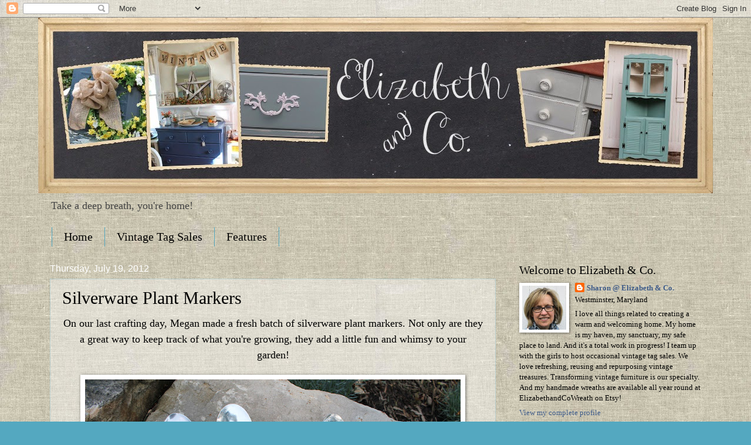

--- FILE ---
content_type: text/html; charset=UTF-8
request_url: http://www.elizabethandcovintage.com/2012/07/silverware-plant-markers.html
body_size: 23631
content:
<!DOCTYPE html>
<html class='v2' dir='ltr' xmlns='http://www.w3.org/1999/xhtml' xmlns:b='http://www.google.com/2005/gml/b' xmlns:data='http://www.google.com/2005/gml/data' xmlns:expr='http://www.google.com/2005/gml/expr'>
<head>
<link href='https://www.blogger.com/static/v1/widgets/335934321-css_bundle_v2.css' rel='stylesheet' type='text/css'/>
<meta content='51143a366c36eac6c1ba606234115e40' name='p:domain_verify'/>
<meta content='5a2e9198adcd78662a7551eb5aa2f189' name='p:domain_verify'/>
<meta content='IE=EmulateIE7' http-equiv='X-UA-Compatible'/>
<meta content='width=1100' name='viewport'/>
<meta content='text/html; charset=UTF-8' http-equiv='Content-Type'/>
<meta content='blogger' name='generator'/>
<link href='http://www.elizabethandcovintage.com/favicon.ico' rel='icon' type='image/x-icon'/>
<link href='http://www.elizabethandcovintage.com/2012/07/silverware-plant-markers.html' rel='canonical'/>
<link rel="alternate" type="application/atom+xml" title="Elizabeth &amp; Co. - Atom" href="http://www.elizabethandcovintage.com/feeds/posts/default" />
<link rel="alternate" type="application/rss+xml" title="Elizabeth &amp; Co. - RSS" href="http://www.elizabethandcovintage.com/feeds/posts/default?alt=rss" />
<link rel="service.post" type="application/atom+xml" title="Elizabeth &amp; Co. - Atom" href="https://www.blogger.com/feeds/4325770465476451177/posts/default" />

<link rel="alternate" type="application/atom+xml" title="Elizabeth &amp; Co. - Atom" href="http://www.elizabethandcovintage.com/feeds/1788616911975050469/comments/default" />
<!--Can't find substitution for tag [blog.ieCssRetrofitLinks]-->
<link href='https://blogger.googleusercontent.com/img/b/R29vZ2xl/AVvXsEig8CTwFlqj9BqkoyR5GtuWeNQEqeVcfwr9rQjStrTf9ksHBHrzAai619zNw-G2QHjRrl0cxlAZMoB-hKKQ06OOd9dtg4iEmtPH-HQPP2L6bJbLB3TWOV_bMf4pqL__v45Nu3rZSS_vfewg/s640/IMG_4193.JPG' rel='image_src'/>
<meta content='http://www.elizabethandcovintage.com/2012/07/silverware-plant-markers.html' property='og:url'/>
<meta content='Silverware Plant Markers' property='og:title'/>
<meta content=' On our last crafting day, Megan made a fresh batch of silverware plant markers. Not only are they a great way to keep track of what you&#39;re ...' property='og:description'/>
<meta content='https://blogger.googleusercontent.com/img/b/R29vZ2xl/AVvXsEig8CTwFlqj9BqkoyR5GtuWeNQEqeVcfwr9rQjStrTf9ksHBHrzAai619zNw-G2QHjRrl0cxlAZMoB-hKKQ06OOd9dtg4iEmtPH-HQPP2L6bJbLB3TWOV_bMf4pqL__v45Nu3rZSS_vfewg/w1200-h630-p-k-no-nu/IMG_4193.JPG' property='og:image'/>
<title>Elizabeth &amp; Co.: Silverware Plant Markers</title>
<style id='page-skin-1' type='text/css'><!--
/*
-----------------------------------------------
Blogger Template Style
Name:     Watermark
Designer: Blogger
URL:      www.blogger.com
----------------------------------------------- */
/* Use this with templates/1ktemplate-*.html */
/* Content
----------------------------------------------- */
body {
font: normal normal 14px Georgia, Utopia, 'Palatino Linotype', Palatino, serif;
color: #000000;
background: #54a8c0 url(http://3.bp.blogspot.com/-w1tAgDKXqBQ/T-H6YS9mrfI/AAAAAAAAJ20/aYo1P-LxsSU/s1600/linen%2B%2528800x607%2529%2B%2528640x486%2529.jpg) repeat scroll top left;
}
html body .content-outer {
min-width: 0;
max-width: 100%;
width: 100%;
}
.content-outer {
font-size: 92%;
}
a:link {
text-decoration:none;
color: #3f5c8a;
}
a:visited {
text-decoration:none;
color: #3d85c6;
}
a:hover {
text-decoration:underline;
color: #3d85c6;
}
.body-fauxcolumns .cap-top {
margin-top: 30px;
background: transparent none no-repeat scroll center center;
height: 121px;
}
.content-inner {
padding: 0;
}
/* Header
----------------------------------------------- */
.header-inner .Header .titlewrapper,
.header-inner .Header .descriptionwrapper {
padding-left: 20px;
padding-right: 20px;
}
.Header h1 {
font: normal normal 60px Georgia, Utopia, 'Palatino Linotype', Palatino, serif;
color: #ffffff;
text-shadow: 2px 2px rgba(0, 0, 0, .1);
}
.Header h1 a {
color: #ffffff;
}
.Header .description {
font-size: 140%;
color: #444444;
}
/* Tabs
----------------------------------------------- */
.tabs-inner .section {
margin: 0 20px;
}
.tabs-inner .PageList, .tabs-inner .LinkList, .tabs-inner .Labels {
margin-left: -11px;
margin-right: -11px;
background-color: transparent;
border-top: 0 solid #ffffff;
border-bottom: 0 solid #ffffff;
-moz-box-shadow: 0 0 0 rgba(0, 0, 0, .3);
-webkit-box-shadow: 0 0 0 rgba(0, 0, 0, .3);
-goog-ms-box-shadow: 0 0 0 rgba(0, 0, 0, .3);
box-shadow: 0 0 0 rgba(0, 0, 0, .3);
}
.tabs-inner .PageList .widget-content,
.tabs-inner .LinkList .widget-content,
.tabs-inner .Labels .widget-content {
margin: -3px -11px;
background: transparent none  no-repeat scroll right;
}
.tabs-inner .widget ul {
padding: 2px 25px;
max-height: 34px;
background: transparent none no-repeat scroll left;
}
.tabs-inner .widget li {
border: none;
}
.tabs-inner .widget li a {
display: inline-block;
padding: .25em 1em;
font: normal normal 20px Georgia, Utopia, 'Palatino Linotype', Palatino, serif;
color: #000000;
border-right: 1px solid #54a8c0;
}
.tabs-inner .widget li:first-child a {
border-left: 1px solid #54a8c0;
}
.tabs-inner .widget li.selected a, .tabs-inner .widget li a:hover {
color: #000000;
}
/* Headings
----------------------------------------------- */
h2 {
font: normal normal 20px Georgia, Utopia, 'Palatino Linotype', Palatino, serif;
color: #000000;
margin: 0 0 .5em;
}
h2.date-header {
font: normal normal 16px Arial, Tahoma, Helvetica, FreeSans, sans-serif;
color: #ffffff;
}
/* Main
----------------------------------------------- */
.main-inner .column-center-inner,
.main-inner .column-left-inner,
.main-inner .column-right-inner {
padding: 0 5px;
}
.main-outer {
margin-top: 0;
background: transparent none no-repeat scroll top left;
}
.main-inner {
padding-top: 30px;
}
.main-cap-top {
position: relative;
}
.main-cap-top .cap-right {
position: absolute;
height: 0;
width: 100%;
bottom: 0;
background: transparent none repeat-x scroll bottom center;
}
.main-cap-top .cap-left {
position: absolute;
height: 245px;
width: 280px;
right: 0;
bottom: 0;
background: transparent none no-repeat scroll bottom left;
}
/* Posts
----------------------------------------------- */
.post-outer {
padding: 15px 20px;
margin: 0 0 25px;
background: transparent url(http://www.blogblog.com/1kt/watermark/post_background_birds.png) repeat scroll top left;
_background-image: none;
border: dotted 1px #99c3cc;
-moz-box-shadow: 0 0 0 rgba(0, 0, 0, .1);
-webkit-box-shadow: 0 0 0 rgba(0, 0, 0, .1);
-goog-ms-box-shadow: 0 0 0 rgba(0, 0, 0, .1);
box-shadow: 0 0 0 rgba(0, 0, 0, .1);
}
h3.post-title {
font: normal normal 30px Georgia, Utopia, 'Palatino Linotype', Palatino, serif;
margin: 0;
}
.comments h4 {
font: normal normal 30px Georgia, Utopia, 'Palatino Linotype', Palatino, serif;
margin: 1em 0 0;
}
.post-body {
font-size: 105%;
line-height: 1.5;
position: relative;
}
.post-header {
margin: 0 0 1em;
color: #559999;
}
.post-footer {
margin: 10px 0 0;
padding: 10px 0 0;
color: #559999;
border-top: dashed 1px #777777;
}
#blog-pager {
font-size: 140%
}
#comments .comment-author {
padding-top: 1.5em;
border-top: dashed 1px #777777;
background-position: 0 1.5em;
}
#comments .comment-author:first-child {
padding-top: 0;
border-top: none;
}
.avatar-image-container {
margin: .2em 0 0;
}
/* Comments
----------------------------------------------- */
.comments .comments-content .icon.blog-author {
background-repeat: no-repeat;
background-image: url([data-uri]);
}
.comments .comments-content .loadmore a {
border-top: 1px solid #777777;
border-bottom: 1px solid #777777;
}
.comments .continue {
border-top: 2px solid #777777;
}
/* Widgets
----------------------------------------------- */
.widget ul, .widget #ArchiveList ul.flat {
padding: 0;
list-style: none;
}
.widget ul li, .widget #ArchiveList ul.flat li {
padding: .35em 0;
text-indent: 0;
border-top: dashed 1px #777777;
}
.widget ul li:first-child, .widget #ArchiveList ul.flat li:first-child {
border-top: none;
}
.widget .post-body ul {
list-style: disc;
}
.widget .post-body ul li {
border: none;
}
.widget .zippy {
color: #777777;
}
.post-body img, .post-body .tr-caption-container, .Profile img, .Image img,
.BlogList .item-thumbnail img {
padding: 5px;
background: #fff;
-moz-box-shadow: 1px 1px 5px rgba(0, 0, 0, .5);
-webkit-box-shadow: 1px 1px 5px rgba(0, 0, 0, .5);
-goog-ms-box-shadow: 1px 1px 5px rgba(0, 0, 0, .5);
box-shadow: 1px 1px 5px rgba(0, 0, 0, .5);
}
.post-body img, .post-body .tr-caption-container {
padding: 8px;
}
.post-body .tr-caption-container {
color: #333333;
}
.post-body .tr-caption-container img {
padding: 0;
background: transparent;
border: none;
-moz-box-shadow: 0 0 0 rgba(0, 0, 0, .1);
-webkit-box-shadow: 0 0 0 rgba(0, 0, 0, .1);
-goog-ms-box-shadow: 0 0 0 rgba(0, 0, 0, .1);
box-shadow: 0 0 0 rgba(0, 0, 0, .1);
}
/* Footer
----------------------------------------------- */
.footer-outer {
color:#99c3cc;
background: #3f5c8a url(http://www.blogblog.com/1kt/watermark/body_background_navigator.png) repeat scroll top left;
}
.footer-outer a {
color: #55ffcc;
}
.footer-outer a:visited {
color: #32ddaa;
}
.footer-outer a:hover {
color: #77ffdd;
}
.footer-outer .widget h2 {
color: #3f5c8a;
}
/* Mobile
----------------------------------------------- */
body.mobile  {
background-size: 100% auto;
}
.mobile .body-fauxcolumn-outer {
background: transparent none repeat scroll top left;
}
html .mobile .mobile-date-outer {
border-bottom: none;
background: transparent url(http://www.blogblog.com/1kt/watermark/post_background_birds.png) repeat scroll top left;
_background-image: none;
margin-bottom: 10px;
}
.mobile .main-inner .date-outer {
padding: 0;
}
.mobile .main-inner .date-header {
margin: 10px;
}
.mobile .main-cap-top {
z-index: -1;
}
.mobile .content-outer {
font-size: 100%;
}
.mobile .post-outer {
padding: 10px;
}
.mobile .main-cap-top .cap-left {
background: transparent none no-repeat scroll bottom left;
}
.mobile .body-fauxcolumns .cap-top {
margin: 0;
}
.mobile-link-button {
background: transparent url(http://www.blogblog.com/1kt/watermark/post_background_birds.png) repeat scroll top left;
}
.mobile-link-button a:link, .mobile-link-button a:visited {
color: #3f5c8a;
}
.mobile-index-date .date-header {
color: #ffffff;
}
.mobile-index-contents {
color: #000000;
}
.mobile .tabs-inner .section {
margin: 0;
}
.mobile .tabs-inner .PageList {
margin-left: 0;
margin-right: 0;
}
.mobile .tabs-inner .PageList .widget-content {
margin: 0;
color: #000000;
background: transparent url(http://www.blogblog.com/1kt/watermark/post_background_birds.png) repeat scroll top left;
}
.mobile .tabs-inner .PageList .widget-content .pagelist-arrow {
border-left: 1px solid #54a8c0;
}

--></style>
<style id='template-skin-1' type='text/css'><!--
body {
min-width: 1150px;
}
.content-outer, .content-fauxcolumn-outer, .region-inner {
min-width: 1150px;
max-width: 1150px;
_width: 1150px;
}
.main-inner .columns {
padding-left: 0;
padding-right: 350px;
}
.main-inner .fauxcolumn-center-outer {
left: 0;
right: 350px;
/* IE6 does not respect left and right together */
_width: expression(this.parentNode.offsetWidth -
parseInt("0") -
parseInt("350px") + 'px');
}
.main-inner .fauxcolumn-left-outer {
width: 0;
}
.main-inner .fauxcolumn-right-outer {
width: 350px;
}
.main-inner .column-left-outer {
width: 0;
right: 100%;
margin-left: -0;
}
.main-inner .column-right-outer {
width: 350px;
margin-right: -350px;
}
#layout {
min-width: 0;
}
#layout .content-outer {
min-width: 0;
width: 800px;
}
#layout .region-inner {
min-width: 0;
width: auto;
}
--></style>
<link href='https://www.blogger.com/dyn-css/authorization.css?targetBlogID=4325770465476451177&amp;zx=c84711d9-4809-495e-9d80-55c7cd68b310' media='none' onload='if(media!=&#39;all&#39;)media=&#39;all&#39;' rel='stylesheet'/><noscript><link href='https://www.blogger.com/dyn-css/authorization.css?targetBlogID=4325770465476451177&amp;zx=c84711d9-4809-495e-9d80-55c7cd68b310' rel='stylesheet'/></noscript>
<meta name='google-adsense-platform-account' content='ca-host-pub-1556223355139109'/>
<meta name='google-adsense-platform-domain' content='blogspot.com'/>

</head>
<script type='text/javascript'>

  var _gaq = _gaq || [];
  _gaq.push(['_setAccount', 'UA-16717152-1']);
  _gaq.push(['_trackPageview']);

  (function() {
    var ga = document.createElement('script'); ga.type = 'text/javascript'; ga.async = true;
    ga.src = ('https:' == document.location.protocol ? 'https://ssl' : 'http://www') + '.google-analytics.com/ga.js';
    var s = document.getElementsByTagName('script')[0]; s.parentNode.insertBefore(ga, s);
  })();

</script>
<body class='loading variant-birds'>
<div class='navbar section' id='navbar'><div class='widget Navbar' data-version='1' id='Navbar1'><script type="text/javascript">
    function setAttributeOnload(object, attribute, val) {
      if(window.addEventListener) {
        window.addEventListener('load',
          function(){ object[attribute] = val; }, false);
      } else {
        window.attachEvent('onload', function(){ object[attribute] = val; });
      }
    }
  </script>
<div id="navbar-iframe-container"></div>
<script type="text/javascript" src="https://apis.google.com/js/platform.js"></script>
<script type="text/javascript">
      gapi.load("gapi.iframes:gapi.iframes.style.bubble", function() {
        if (gapi.iframes && gapi.iframes.getContext) {
          gapi.iframes.getContext().openChild({
              url: 'https://www.blogger.com/navbar/4325770465476451177?po\x3d1788616911975050469\x26origin\x3dhttp://www.elizabethandcovintage.com',
              where: document.getElementById("navbar-iframe-container"),
              id: "navbar-iframe"
          });
        }
      });
    </script><script type="text/javascript">
(function() {
var script = document.createElement('script');
script.type = 'text/javascript';
script.src = '//pagead2.googlesyndication.com/pagead/js/google_top_exp.js';
var head = document.getElementsByTagName('head')[0];
if (head) {
head.appendChild(script);
}})();
</script>
</div></div>
<div class='body-fauxcolumns'>
<div class='fauxcolumn-outer body-fauxcolumn-outer'>
<div class='cap-top'>
<div class='cap-left'></div>
<div class='cap-right'></div>
</div>
<div class='fauxborder-left'>
<div class='fauxborder-right'></div>
<div class='fauxcolumn-inner'>
</div>
</div>
<div class='cap-bottom'>
<div class='cap-left'></div>
<div class='cap-right'></div>
</div>
</div>
</div>
<div class='content'>
<div class='content-fauxcolumns'>
<div class='fauxcolumn-outer content-fauxcolumn-outer'>
<div class='cap-top'>
<div class='cap-left'></div>
<div class='cap-right'></div>
</div>
<div class='fauxborder-left'>
<div class='fauxborder-right'></div>
<div class='fauxcolumn-inner'>
</div>
</div>
<div class='cap-bottom'>
<div class='cap-left'></div>
<div class='cap-right'></div>
</div>
</div>
</div>
<div class='content-outer'>
<div class='content-cap-top cap-top'>
<div class='cap-left'></div>
<div class='cap-right'></div>
</div>
<div class='fauxborder-left content-fauxborder-left'>
<div class='fauxborder-right content-fauxborder-right'></div>
<div class='content-inner'>
<header>
<div class='header-outer'>
<div class='header-cap-top cap-top'>
<div class='cap-left'></div>
<div class='cap-right'></div>
</div>
<div class='fauxborder-left header-fauxborder-left'>
<div class='fauxborder-right header-fauxborder-right'></div>
<div class='region-inner header-inner'>
<div class='header section' id='header'><div class='widget Header' data-version='1' id='Header1'>
<div id='header-inner'>
<a href='http://www.elizabethandcovintage.com/' style='display: block'>
<img alt='Elizabeth &amp; Co.' height='300px; ' id='Header1_headerimg' src='https://blogger.googleusercontent.com/img/b/R29vZ2xl/AVvXsEjwga4XQoe_hoFUID0MHL0xq9qccZVc5oBYy7Cw09Ha6aJwKVUpL52xY_YQzi5Pr2LJn9LJhaHNJa6A86Fv0EoxoWcAid4Gv9UEPRDxJvTM8ACaHe-65S8SYo58b5jeHuy_2MskZB1-enyk/w1150-h300-no/' style='display: block' width='1150px; '/>
</a>
<div class='descriptionwrapper'>
<p class='description'><span>Take a deep breath, you're home!</span></p>
</div>
</div>
</div></div>
</div>
</div>
<div class='header-cap-bottom cap-bottom'>
<div class='cap-left'></div>
<div class='cap-right'></div>
</div>
</div>
</header>
<div class='tabs-outer'>
<div class='tabs-cap-top cap-top'>
<div class='cap-left'></div>
<div class='cap-right'></div>
</div>
<div class='fauxborder-left tabs-fauxborder-left'>
<div class='fauxborder-right tabs-fauxborder-right'></div>
<div class='region-inner tabs-inner'>
<div class='tabs section' id='crosscol'><div class='widget PageList' data-version='1' id='PageList1'>
<h2>Pages</h2>
<div class='widget-content'>
<ul>
<li>
<a href='http://www.elizabethandcovintage.com/'>Home</a>
</li>
<li>
<a href='http://www.elizabethandcovintage.com/p/vintage-tag-sales.html'>Vintage Tag Sales</a>
</li>
<li>
<a href='http://www.elizabethandcovintage.com/p/features.html'>Features</a>
</li>
</ul>
<div class='clear'></div>
</div>
</div></div>
<div class='tabs no-items section' id='crosscol-overflow'></div>
</div>
</div>
<div class='tabs-cap-bottom cap-bottom'>
<div class='cap-left'></div>
<div class='cap-right'></div>
</div>
</div>
<div class='main-outer'>
<div class='main-cap-top cap-top'>
<div class='cap-left'></div>
<div class='cap-right'></div>
</div>
<div class='fauxborder-left main-fauxborder-left'>
<div class='fauxborder-right main-fauxborder-right'></div>
<div class='region-inner main-inner'>
<div class='columns fauxcolumns'>
<div class='fauxcolumn-outer fauxcolumn-center-outer'>
<div class='cap-top'>
<div class='cap-left'></div>
<div class='cap-right'></div>
</div>
<div class='fauxborder-left'>
<div class='fauxborder-right'></div>
<div class='fauxcolumn-inner'>
</div>
</div>
<div class='cap-bottom'>
<div class='cap-left'></div>
<div class='cap-right'></div>
</div>
</div>
<div class='fauxcolumn-outer fauxcolumn-left-outer'>
<div class='cap-top'>
<div class='cap-left'></div>
<div class='cap-right'></div>
</div>
<div class='fauxborder-left'>
<div class='fauxborder-right'></div>
<div class='fauxcolumn-inner'>
</div>
</div>
<div class='cap-bottom'>
<div class='cap-left'></div>
<div class='cap-right'></div>
</div>
</div>
<div class='fauxcolumn-outer fauxcolumn-right-outer'>
<div class='cap-top'>
<div class='cap-left'></div>
<div class='cap-right'></div>
</div>
<div class='fauxborder-left'>
<div class='fauxborder-right'></div>
<div class='fauxcolumn-inner'>
</div>
</div>
<div class='cap-bottom'>
<div class='cap-left'></div>
<div class='cap-right'></div>
</div>
</div>
<!-- corrects IE6 width calculation -->
<div class='columns-inner'>
<div class='column-center-outer'>
<div class='column-center-inner'>
<div class='main section' id='main'><div class='widget Blog' data-version='1' id='Blog1'>
<div class='blog-posts hfeed'>

          <div class="date-outer">
        
<h2 class='date-header'><span>Thursday, July 19, 2012</span></h2>

          <div class="date-posts">
        
<div class='post-outer'>
<div class='post hentry uncustomized-post-template' itemscope='itemscope' itemtype='http://schema.org/BlogPosting'>
<a name='1788616911975050469'></a>
<h3 class='post-title entry-title' itemprop='name'>
Silverware Plant Markers
</h3>
<div class='post-header'>
<div class='post-header-line-1'></div>
</div>
<div class='post-body entry-content' id='post-body-1788616911975050469' itemprop='articleBody'>
<div class="separator" style="clear: both; text-align: center;">
<span style="font-size: large;">On our last crafting day, Megan made a fresh batch of silverware plant markers. Not only are they a&nbsp;great way to keep track of what you're growing, they add a little fun and whimsy to your garden!</span></div>
<div class="separator" style="clear: both; text-align: center;">
<br /></div>
<div class="separator" style="clear: both; text-align: center;">
<a href="https://blogger.googleusercontent.com/img/b/R29vZ2xl/AVvXsEig8CTwFlqj9BqkoyR5GtuWeNQEqeVcfwr9rQjStrTf9ksHBHrzAai619zNw-G2QHjRrl0cxlAZMoB-hKKQ06OOd9dtg4iEmtPH-HQPP2L6bJbLB3TWOV_bMf4pqL__v45Nu3rZSS_vfewg/s1600/IMG_4193.JPG" imageanchor="1" style="margin-left: 1em; margin-right: 1em;"><img border="0" hda="true" height="426" src="https://blogger.googleusercontent.com/img/b/R29vZ2xl/AVvXsEig8CTwFlqj9BqkoyR5GtuWeNQEqeVcfwr9rQjStrTf9ksHBHrzAai619zNw-G2QHjRrl0cxlAZMoB-hKKQ06OOd9dtg4iEmtPH-HQPP2L6bJbLB3TWOV_bMf4pqL__v45Nu3rZSS_vfewg/s640/IMG_4193.JPG" width="640" /></a></div>
<div class="separator" style="clear: both; text-align: center;">
<br /></div>
<div class="separator" style="clear: both; text-align: center;">
<a href="https://blogger.googleusercontent.com/img/b/R29vZ2xl/AVvXsEiZQI55SrBOuvK6muOTrTHn7DMLcEctMJCvHdgwu4vvbw-lQ9aGFkdWejBjF1FwUpgUMsyx303ec0rf1rPqvfvZiqglMe5PXiLNyoAW6iulCqfoD_3FNKEHCDN_C7YXSoSWH6KGxqmbKvyD/s1600/IMG_4191.JPG" imageanchor="1" style="margin-left: 1em; margin-right: 1em;"><img border="0" hda="true" height="426" src="https://blogger.googleusercontent.com/img/b/R29vZ2xl/AVvXsEiZQI55SrBOuvK6muOTrTHn7DMLcEctMJCvHdgwu4vvbw-lQ9aGFkdWejBjF1FwUpgUMsyx303ec0rf1rPqvfvZiqglMe5PXiLNyoAW6iulCqfoD_3FNKEHCDN_C7YXSoSWH6KGxqmbKvyD/s640/IMG_4191.JPG" width="640" /></a></div>
<div class="separator" style="clear: both; text-align: center;">
<br /></div>
<div class="separator" style="clear: both; text-align: center;">
<span style="font-size: large;">I always have a pot of ivy growing on my kitchen windowsill.</span></div>
<div class="separator" style="clear: both; text-align: center;">
<br /></div>
<div class="separator" style="clear: both; text-align: center;">
<a href="https://blogger.googleusercontent.com/img/b/R29vZ2xl/AVvXsEikk1-hLAE5Qk3Vvr0Nr2UP_pT2wyjR0SsUwPH6RTGkRPH3gkqCHKoBy_tR72BfRFCQzuvTxlk6xtkF5kkqynw8Xc56AGANwrGtABIo0hLUR5tInFoMf1QsdSU_1aBciGB73mq7dNa40Ayu/s1600/IMG_4159.JPG" imageanchor="1" style="margin-left: 1em; margin-right: 1em;"><img border="0" hda="true" height="426" src="https://blogger.googleusercontent.com/img/b/R29vZ2xl/AVvXsEikk1-hLAE5Qk3Vvr0Nr2UP_pT2wyjR0SsUwPH6RTGkRPH3gkqCHKoBy_tR72BfRFCQzuvTxlk6xtkF5kkqynw8Xc56AGANwrGtABIo0hLUR5tInFoMf1QsdSU_1aBciGB73mq7dNa40Ayu/s640/IMG_4159.JPG" width="640" /></a></div>
<div class="separator" style="clear: both; text-align: center;">
<br /></div>
<div class="separator" style="clear: both; text-align: center;">
<span style="font-size: large;">A pot of berries&nbsp;on the patio.</span></div>
<div class="separator" style="clear: both; text-align: center;">
<br /></div>
<div class="separator" style="clear: both; text-align: center;">
<a href="https://blogger.googleusercontent.com/img/b/R29vZ2xl/AVvXsEh7lal9o4r5foqeIyvgsSEL1jSifpAqyWommcnvSE3VaP7_tXyA4gPwTqcRy3HhCAr2m35CVE8e1GYvVQ5JBHifCNOpNNfgrGZKatpFQrfjb8YrBgXEQCpkscx5UdgH2FymCXG3GR069bK4/s1600/IMG_4163.JPG" imageanchor="1" style="margin-left: 1em; margin-right: 1em;"><img border="0" hda="true" height="426" src="https://blogger.googleusercontent.com/img/b/R29vZ2xl/AVvXsEh7lal9o4r5foqeIyvgsSEL1jSifpAqyWommcnvSE3VaP7_tXyA4gPwTqcRy3HhCAr2m35CVE8e1GYvVQ5JBHifCNOpNNfgrGZKatpFQrfjb8YrBgXEQCpkscx5UdgH2FymCXG3GR069bK4/s640/IMG_4163.JPG" width="640" /></a></div>
<div class="separator" style="clear: both; text-align: center;">
<br /></div>
<div class="separator" style="clear: both; text-align: center;">
<span style="font-size: large;">Succulents in a vintage colander for a little secret garden.</span></div>
<div class="separator" style="clear: both; text-align: center;">
<br /></div>
<div class="separator" style="clear: both; text-align: center;">
<a href="https://blogger.googleusercontent.com/img/b/R29vZ2xl/AVvXsEifNEN8E10zqoyBr5HICuB-XPbRgrHIt1-8gaJhryogLu0gMj4XW84-X5QUgfBWhMVYJq3dDykG35UsPHkh2PrR4JJrxwYmz1QsJ-7hQ5vgyxDcKfXVBgxr9mRm501QQyVDxDYZ4REBoLxh/s1600/IMG_4165.JPG" imageanchor="1" style="margin-left: 1em; margin-right: 1em;"><img border="0" hda="true" height="426" src="https://blogger.googleusercontent.com/img/b/R29vZ2xl/AVvXsEifNEN8E10zqoyBr5HICuB-XPbRgrHIt1-8gaJhryogLu0gMj4XW84-X5QUgfBWhMVYJq3dDykG35UsPHkh2PrR4JJrxwYmz1QsJ-7hQ5vgyxDcKfXVBgxr9mRm501QQyVDxDYZ4REBoLxh/s640/IMG_4165.JPG" width="640" /></a></div>
<div class="separator" style="clear: both; text-align: center;">
<br /></div>
<div class="separator" style="clear: both; text-align: center;">
<a href="https://blogger.googleusercontent.com/img/b/R29vZ2xl/AVvXsEg_dSGUou-WLTmaw4dhyd9yNaI9-drzfKAMc38CLIRqSKp5M-Yq75NsK-Tce-PDN3WAFDNi4JYOrr4_eABid2hX1P3CqXASF-rFVddVOzVMGUIIXZXyJieYTOvdeCZ5e7hLVnHHJW7VHZq0/s1600/IMG_4168.JPG" imageanchor="1" style="margin-left: 1em; margin-right: 1em;"><img border="0" hda="true" height="426" src="https://blogger.googleusercontent.com/img/b/R29vZ2xl/AVvXsEg_dSGUou-WLTmaw4dhyd9yNaI9-drzfKAMc38CLIRqSKp5M-Yq75NsK-Tce-PDN3WAFDNi4JYOrr4_eABid2hX1P3CqXASF-rFVddVOzVMGUIIXZXyJieYTOvdeCZ5e7hLVnHHJW7VHZq0/s640/IMG_4168.JPG" width="640" /></a></div>
<div class="separator" style="clear: both; text-align: center;">
<br /></div>
<div class="separator" style="clear: both; text-align: center;">
<span style="font-size: large;">And nothing beats fresh herbs, like rosemary ...</span></div>
<div class="separator" style="clear: both; text-align: center;">
<br /></div>
<div class="separator" style="clear: both; text-align: center;">
<a href="https://blogger.googleusercontent.com/img/b/R29vZ2xl/AVvXsEgLg6euCnLBt_dvxcQ62HWQ-KwMMcl7mznun6SWwmRCtRTUD1epdvibGDdF1NjX0dogrbvU90MMz1pNx9fcVCDxfbiZQYD2KB2e3C2gV13Zpoti2jbPaQgW2tculBv6wKGPn2nXd9wyJxzp/s1600/IMG_4174.JPG" imageanchor="1" style="margin-left: 1em; margin-right: 1em;"><img border="0" hda="true" height="426" src="https://blogger.googleusercontent.com/img/b/R29vZ2xl/AVvXsEgLg6euCnLBt_dvxcQ62HWQ-KwMMcl7mznun6SWwmRCtRTUD1epdvibGDdF1NjX0dogrbvU90MMz1pNx9fcVCDxfbiZQYD2KB2e3C2gV13Zpoti2jbPaQgW2tculBv6wKGPn2nXd9wyJxzp/s640/IMG_4174.JPG" width="640" /></a></div>
<div class="separator" style="clear: both; text-align: center;">
<br /></div>
<div class="separator" style="clear: both; text-align: center;">
<span style="font-size: large;">... and parsley.</span></div>
<div class="separator" style="clear: both; text-align: center;">
<br /></div>
<div class="separator" style="clear: both; text-align: center;">
<a href="https://blogger.googleusercontent.com/img/b/R29vZ2xl/AVvXsEipCv5nPzacUqlElc05ANbFO7chkjB3HMuRXdN88Wk_iy4gU-_CiUTv-5rgR0Wkrrn0th5Nvzm0vRjvrYrt2x0bBNsDbp5gbtlWbvdWqlNox7CodfiWnMVlfeXv3TXf7Sr_5-e6Z3Hc8Yh2/s1600/IMG_4175.JPG" imageanchor="1" style="margin-left: 1em; margin-right: 1em;"><img border="0" hda="true" height="426" src="https://blogger.googleusercontent.com/img/b/R29vZ2xl/AVvXsEipCv5nPzacUqlElc05ANbFO7chkjB3HMuRXdN88Wk_iy4gU-_CiUTv-5rgR0Wkrrn0th5Nvzm0vRjvrYrt2x0bBNsDbp5gbtlWbvdWqlNox7CodfiWnMVlfeXv3TXf7Sr_5-e6Z3Hc8Yh2/s640/IMG_4175.JPG" width="640" /></a></div>
<div class="separator" style="clear: both; text-align: center;">
<br /></div>
<div class="separator" style="clear: both; text-align: center;">
<a href="https://blogger.googleusercontent.com/img/b/R29vZ2xl/AVvXsEh9DeyxlRmRd39T5gv0clK1SF6ikBFB56gUhAFjEPLeo2I-mNpgUn5fh5-tnz5pq0kYb03aRAxDwMTWDk-1_75AH8bjoiNDFSNqFdUnkXJWDpD3KIC6cb5W-mQROnice8fawsyiMW39GEpW/s1600/IMG_4195.JPG" imageanchor="1" style="margin-left: 1em; margin-right: 1em;"><img border="0" hda="true" height="426" src="https://blogger.googleusercontent.com/img/b/R29vZ2xl/AVvXsEh9DeyxlRmRd39T5gv0clK1SF6ikBFB56gUhAFjEPLeo2I-mNpgUn5fh5-tnz5pq0kYb03aRAxDwMTWDk-1_75AH8bjoiNDFSNqFdUnkXJWDpD3KIC6cb5W-mQROnice8fawsyiMW39GEpW/s640/IMG_4195.JPG" width="640" /></a></div>
<div class="separator" style="clear: both; text-align: center;">
<br /></div>
<div class="separator" style="clear: both; text-align: center;">
<a href="https://blogger.googleusercontent.com/img/b/R29vZ2xl/AVvXsEiw9_c4uh60OXa6IDF3i2i1qyWXIyHss6EPE37qFjzkotVxf7LNHDT0ucc-QFxeVR1uNJqup3ODF0DZbecG26NybgrnIEAWPBhEoSWfdCaV8FzwdRXbRj7GE6Vgm5lREotxmESIJA6cNUMT/s1600/IMG_4196.JPG" imageanchor="1" style="margin-left: 1em; margin-right: 1em;"><img border="0" hda="true" height="425" src="https://blogger.googleusercontent.com/img/b/R29vZ2xl/AVvXsEiw9_c4uh60OXa6IDF3i2i1qyWXIyHss6EPE37qFjzkotVxf7LNHDT0ucc-QFxeVR1uNJqup3ODF0DZbecG26NybgrnIEAWPBhEoSWfdCaV8FzwdRXbRj7GE6Vgm5lREotxmESIJA6cNUMT/s640/IMG_4196.JPG" width="640" /></a></div>
<div class="separator" style="clear: both; text-align: center;">
<br /></div>
<div class="separator" style="clear: both; text-align: center;">
<span style="font-size: large;">Here's what you'll need to make your own ...</span></div>
<div class="separator" style="clear: both; text-align: center;">
<br /></div>
<div class="separator" style="clear: both; text-align: center;">
<span style="font-size: large;">*old sliverware in assorted shapes and sizes</span></div>
<div class="separator" style="clear: both; text-align: center;">
<span style="font-size: large;">*a washable magic marker</span></div>
<div class="separator" style="clear: both; text-align: center;">
<span style="font-size: large;">*a letter punch set (purchased online <a href="http://www.artbeads.com/mstamp25.html">here</a>)</span></div>
<div class="separator" style="clear: both; text-align: center;">
<span style="font-size: large;">*a heavy hammer</span></div>
<div class="separator" style="clear: both; text-align: center;">
<span style="font-size: large;">*a little black craft paint</span></div>
<div class="separator" style="clear: both; text-align: center;">
<span style="font-size: large;">*a nice hard sold surface</span></div>
<div class="separator" style="clear: both; text-align: center;">
<br /></div>
<div class="separator" style="clear: both; text-align: center;">
<br /></div>
<div class="separator" style="clear: both; text-align: center;">
<a href="https://blogger.googleusercontent.com/img/b/R29vZ2xl/AVvXsEjdQyi7DvD3wWpFPVdVI5KFvRhdA-3ccMpAS2wwC5T6l72DI1ZhXQA8CLXuSlBv22OqkgNwddE6hnna9-cUxUk_OYNZT5UJEGcrNvfVh9NkOt18yyPXMzGgkKOE1oRmSZbT3tliubzlTvI6/s1600/IMG_4213.JPG" imageanchor="1" style="margin-left: 1em; margin-right: 1em;"><img border="0" hda="true" height="426" src="https://blogger.googleusercontent.com/img/b/R29vZ2xl/AVvXsEjdQyi7DvD3wWpFPVdVI5KFvRhdA-3ccMpAS2wwC5T6l72DI1ZhXQA8CLXuSlBv22OqkgNwddE6hnna9-cUxUk_OYNZT5UJEGcrNvfVh9NkOt18yyPXMzGgkKOE1oRmSZbT3tliubzlTvI6/s640/IMG_4213.JPG" width="640" /></a></div>
<div class="separator" style="clear: both; text-align: center;">
<br /></div>
<div class="separator" style="clear: both; text-align: center;">
<span style="font-size: large;">The hardest step is flattening your silverware - use a heavy hammer and a hard solid surface. Use the marker to place dots where you want your letter - this helps with spacing. One nice firm hit of the hammer creates your letter. Then Megan likes to rub a little black craft paint into the crevices to highlight the letters. That's it - fun and easy!</span></div>
<div class="separator" style="clear: both; text-align: center;">
<br /></div>
<div class="separator" style="clear: both; text-align: center;">
<br /></div>
<div class="separator" style="clear: both; text-align: center;">
<a href="https://blogger.googleusercontent.com/img/b/R29vZ2xl/AVvXsEiBobxNHbNoaneImPwJgGUtYdj4qABevuNvpiq9AuLaY_OFofKM7Wkghy1zLOQTwxFIwIrzmK_Tx3UmGNhFl6p5Y6IuucQU9cswOXAcP-JznT18EwFTCwi-mpBGJVWlkDjznSwA8SqV9SLe/s1600/IMG_4218.JPG" imageanchor="1" style="margin-left: 1em; margin-right: 1em;"><img border="0" hda="true" height="426" src="https://blogger.googleusercontent.com/img/b/R29vZ2xl/AVvXsEiBobxNHbNoaneImPwJgGUtYdj4qABevuNvpiq9AuLaY_OFofKM7Wkghy1zLOQTwxFIwIrzmK_Tx3UmGNhFl6p5Y6IuucQU9cswOXAcP-JznT18EwFTCwi-mpBGJVWlkDjznSwA8SqV9SLe/s640/IMG_4218.JPG" width="640" /></a></div>
<div class="separator" style="clear: both; text-align: center;">
<br /></div>
<div class="separator" style="clear: both; text-align: center;">
<span style="font-size: large;">And aren't they so much cuter than those little plastic markers that come with your plants?</span></div>
<div class="separator" style="clear: both; text-align: center;">
<span style="font-size: large;">And what a cute gift idea, with or without a plant!</span></div>
<div class="separator" style="clear: both; text-align: center;">
<br /></div>
<div class="separator" style="border: currentColor; clear: both; text-align: center;">
<a href="https://blogger.googleusercontent.com/img/b/R29vZ2xl/AVvXsEjZwLT7MQW5JUNJaSh8hw6nTvwsziK4Ze4dDeeOf4bhQUaQsfGVr7KFUKK1iL5Sm7fLJ73-D5cXYeo7UkbgIpskbe1QIjS9JJmgvq-GpCV1jL2jhlrM7kAfD-xZ0O7hshQMZre12npKnfTj/s1600/IMG_4198.JPG" imageanchor="1" style="margin-left: 1em; margin-right: 1em;"><img border="0" hda="true" height="426" src="https://blogger.googleusercontent.com/img/b/R29vZ2xl/AVvXsEjZwLT7MQW5JUNJaSh8hw6nTvwsziK4Ze4dDeeOf4bhQUaQsfGVr7KFUKK1iL5Sm7fLJ73-D5cXYeo7UkbgIpskbe1QIjS9JJmgvq-GpCV1jL2jhlrM7kAfD-xZ0O7hshQMZre12npKnfTj/s640/IMG_4198.JPG" width="640" /></a></div>
<div class="separator" style="border: currentColor; clear: both; text-align: center;">
<br /></div>
<div class="separator" style="border: currentColor; clear: both; text-align: center;">
<a href="https://blogger.googleusercontent.com/img/b/R29vZ2xl/AVvXsEiDKalMxYTAeZvyfl2GjSh1SW7ks9hAJijfCd-jRqy3fFt82tgECg979vkOqA94VNHz5ejK4VaiZM2z78IC54XZseEkjobIlw_ylSviOE4BZYvXmlxQytdqdPWjGKauHkvQ6MaRNwQweNIR/s1600/IMG_4197.JPG" imageanchor="1" style="cssfloat: right; margin-left: 1em; margin-right: 1em;"><img border="0" hda="true" height="426" src="https://blogger.googleusercontent.com/img/b/R29vZ2xl/AVvXsEiDKalMxYTAeZvyfl2GjSh1SW7ks9hAJijfCd-jRqy3fFt82tgECg979vkOqA94VNHz5ejK4VaiZM2z78IC54XZseEkjobIlw_ylSviOE4BZYvXmlxQytdqdPWjGKauHkvQ6MaRNwQweNIR/s640/IMG_4197.JPG" width="640" /></a></div>
<div class="separator" style="border: currentColor; clear: both; text-align: center;">
<br /></div>
<div class="separator" style="border: currentColor; clear: both; text-align: center;">
<span style="font-size: large;"><em>What's growing in your garden?</em></span></div>
<div class="separator" style="clear: both; text-align: center;">
<br /></div>
<div class="separator" style="border: currentColor; clear: both; text-align: center;">
<br /></div>
<div class="separator" style="clear: both; text-align: center;">
<a href="https://blogger.googleusercontent.com/img/b/R29vZ2xl/AVvXsEhuSmrNTS9ZyN5jO5t4OnJL9iTeuwh1vXF0faMZfvShloR2TcW6Akqxv0h4pEUjzxmIfFLblkzBZe-GKV0XFBdKIz4Cx8Wt1lyBAGC0xDULhDJSKXz7r75oCSxbnHcmX1Nc4iM9n6xFWhLD/s1600/IMG_4186B.jpg" imageanchor="1" style="margin-left: 1em; margin-right: 1em;"><img border="0" hda="true" height="392" src="https://blogger.googleusercontent.com/img/b/R29vZ2xl/AVvXsEhuSmrNTS9ZyN5jO5t4OnJL9iTeuwh1vXF0faMZfvShloR2TcW6Akqxv0h4pEUjzxmIfFLblkzBZe-GKV0XFBdKIz4Cx8Wt1lyBAGC0xDULhDJSKXz7r75oCSxbnHcmX1Nc4iM9n6xFWhLD/s640/IMG_4186B.jpg" width="640" /></a></div>
<br />
<br />
<span style="font-size: large;">I'm linking to...</span><br />
<div>
<div style="border: currentColor;">
<a href="http://www.redouxinteriors.com/" style="clear: left; cssfloat: left; float: left; margin-bottom: 1em; margin-right: 1em;" target="_blank"><img border="0" src="http://www.redouxinteriors.com/wp-content/uploads/2012/03/button22.png" /></a><a href="http://diyshowoff.com/" target="_blank" title="DIY Show Off "><img alt="DIY Show Off " src="http://i899.photobucket.com/albums/ac195/Roeshel/nest2.jpg" style="border: currentColor;" /></a></div>
</div>
<br />
<div style="border: currentColor;">
</div>
<div>
<div style="border: currentColor;">
<a href="http://www.myrepurposedlife.net/" style="clear: left; cssfloat: left; float: left; margin-bottom: 1em; margin-right: 1em;" target="_blank"><img alt="Photobucket" border="0" src="http://i940.photobucket.com/albums/ad249/MyRepurposedLife/catchascatchcan_1502.gif" /></a><a href="http://chiconashoestringdecorating.blogspot.com/" title="Chic on a Shoestring Decorating"><img alt="Chic on a Shoestring Decorating" src="http://i1218.photobucket.com/albums/dd408/lizzygal18/Chic%20Install/Chicbutton.jpg" style="border: currentColor;" /></a></div>
</div>
<a href="http://504main.com/" target="_blank"><img alt="Photobucket" border="0" src="http://i883.photobucket.com/albums/ac35/Holly7081/504Mainbuttonfridays-1.jpg" /></a> <a href="http://frenchcountrycottage.blogspot.com/"><img border="0" src="https://blogger.googleusercontent.com/img/b/R29vZ2xl/AVvXsEhdrfX22-64HgnC_nZLuX0G8v5P7A_TKlartBO_tHXOXmy23GGgbh5ON7J3ubsAOkhX-1nLF59qH4bG3lohg3zICmhzHFrOF3A6UgD_9kVHRl51gXWT0LZYf-tUzFReNQT5wAoFgQ_4E5QA/s1600/1aaaeiffelgfairy.jpg" /></a> <a href="http://twenty-eight-0-five.blogspot.com//"><img border="0" src="http://i1222.photobucket.com/albums/dd492/Honey2805/2805.jpg" /></a> <br />
<div style="border: currentColor;">
<br /></div>
<div class="separator" style="clear: both; text-align: center;">
<a href="https://blogger.googleusercontent.com/img/b/R29vZ2xl/AVvXsEjqD7cF4ucW1mqtdeupHd0axZ8Xkzu-AsTYf4KOmJPnAFvaEeiUP-UYSKHYjk3jeyEzLEn4GIhN4Ijzdh-yWIs1kg1H5e6zV1y9I0YhQnfy2Sw0ZiJZIvGlp2aHUgZvKlfjIsadgv-LXhP8/s1600/signature+test.jpg" imageanchor="1" style="clear: left; cssfloat: left; float: left; margin-bottom: 1em; margin-right: 1em;"><img border="0" hda="true" height="57" src="https://blogger.googleusercontent.com/img/b/R29vZ2xl/AVvXsEjqD7cF4ucW1mqtdeupHd0axZ8Xkzu-AsTYf4KOmJPnAFvaEeiUP-UYSKHYjk3jeyEzLEn4GIhN4Ijzdh-yWIs1kg1H5e6zV1y9I0YhQnfy2Sw0ZiJZIvGlp2aHUgZvKlfjIsadgv-LXhP8/s200/signature+test.jpg" width="200" /></a></div>
<br />
<br />
<div style='clear: both;'></div>
</div>
<div class='post-footer'>
<div class='post-footer-line post-footer-line-1'>
<span class='post-author vcard'>
Posted by
<span class='fn'>
<a href='https://www.blogger.com/profile/14197078418514604572' itemprop='author' rel='author' title='author profile'>
Sharon @ Elizabeth &amp; Co.
</a>
</span>
</span>
<span class='post-timestamp'>
at
<a class='timestamp-link' href='http://www.elizabethandcovintage.com/2012/07/silverware-plant-markers.html' itemprop='url' rel='bookmark' title='permanent link'><abbr class='published' itemprop='datePublished' title='2012-07-19T10:05:00-04:00'>10:05&#8239;AM</abbr></a>
</span>
<span class='reaction-buttons'>
</span>
<span class='star-ratings'>
</span>
<span class='post-comment-link'>
</span>
<span class='post-backlinks post-comment-link'>
</span>
<span class='post-icons'>
<span class='item-control blog-admin pid-132204203'>
<a href='https://www.blogger.com/post-edit.g?blogID=4325770465476451177&postID=1788616911975050469&from=pencil' title='Edit Post'>
<img alt='' class='icon-action' height='18' src='https://resources.blogblog.com/img/icon18_edit_allbkg.gif' width='18'/>
</a>
</span>
</span>
<div class='post-share-buttons goog-inline-block'>
</div>
</div>
<div class='post-footer-line post-footer-line-2'>
<span class='post-labels'>
Labels:
<a href='http://www.elizabethandcovintage.com/search/label/Craft%20Projects' rel='tag'>Craft Projects</a>
</span>
</div>
<div class='post-footer-line post-footer-line-3'>
<span class='post-location'>
</span>
</div>
</div>
</div>
<div class='comments' id='comments'>
<a name='comments'></a>
<h4>19 comments:</h4>
<div id='Blog1_comments-block-wrapper'>
<dl class='avatar-comment-indent' id='comments-block'>
<dt class='comment-author ' id='c6055301547010678337'>
<a name='c6055301547010678337'></a>
<div class="avatar-image-container avatar-stock"><span dir="ltr"><a href="https://www.blogger.com/profile/05557219560705044607" target="" rel="nofollow" onclick="" class="avatar-hovercard" id="av-6055301547010678337-05557219560705044607"><img src="//www.blogger.com/img/blogger_logo_round_35.png" width="35" height="35" alt="" title="Our Pinteresting Family">

</a></span></div>
<a href='https://www.blogger.com/profile/05557219560705044607' rel='nofollow'>Our Pinteresting Family</a>
said...
</dt>
<dd class='comment-body' id='Blog1_cmt-6055301547010678337'>
<p>
Those are lovely, Sharon! I especially like the secret garden one.  Thanks for a great tutorial.  Megan
</p>
</dd>
<dd class='comment-footer'>
<span class='comment-timestamp'>
<a href='http://www.elizabethandcovintage.com/2012/07/silverware-plant-markers.html?showComment=1342707017851#c6055301547010678337' title='comment permalink'>
July 19, 2012 at 10:10&#8239;AM
</a>
<span class='item-control blog-admin pid-1512793943'>
<a class='comment-delete' href='https://www.blogger.com/comment/delete/4325770465476451177/6055301547010678337' title='Delete Comment'>
<img src='https://resources.blogblog.com/img/icon_delete13.gif'/>
</a>
</span>
</span>
</dd>
<dt class='comment-author ' id='c3505903415347769776'>
<a name='c3505903415347769776'></a>
<div class="avatar-image-container avatar-stock"><span dir="ltr"><img src="//resources.blogblog.com/img/blank.gif" width="35" height="35" alt="" title="Anonymous">

</span></div>
Anonymous
said...
</dt>
<dd class='comment-body' id='Blog1_cmt-3505903415347769776'>
<p>
These are very fun to make. Boy does your arm get tired after a while though. I use a heavy mallet. Ha ha. Love your ivy and wish it would grow here!
</p>
</dd>
<dd class='comment-footer'>
<span class='comment-timestamp'>
<a href='http://www.elizabethandcovintage.com/2012/07/silverware-plant-markers.html?showComment=1342708900855#c3505903415347769776' title='comment permalink'>
July 19, 2012 at 10:41&#8239;AM
</a>
<span class='item-control blog-admin pid-1580970079'>
<a class='comment-delete' href='https://www.blogger.com/comment/delete/4325770465476451177/3505903415347769776' title='Delete Comment'>
<img src='https://resources.blogblog.com/img/icon_delete13.gif'/>
</a>
</span>
</span>
</dd>
<dt class='comment-author ' id='c1592160637424332513'>
<a name='c1592160637424332513'></a>
<div class="avatar-image-container vcard"><span dir="ltr"><a href="https://www.blogger.com/profile/07848936864799611251" target="" rel="nofollow" onclick="" class="avatar-hovercard" id="av-1592160637424332513-07848936864799611251"><img src="https://resources.blogblog.com/img/blank.gif" width="35" height="35" class="delayLoad" style="display: none;" longdesc="//blogger.googleusercontent.com/img/b/R29vZ2xl/AVvXsEirb2nSsnkY8XGmb23cd2juGeuw_Y2P1bcOuEdB9XiVbWsCHCLUfKIXlyPgm_zEDvJRWZvIKuGFX045KV-Cafl03zmHzPwDn-0l8kS1agF5ZEuQEsgNIyLVwA1v8nLDorU/s45-c/bw+profile.jpg" alt="" title="Cassie Bustamante">

<noscript><img src="//blogger.googleusercontent.com/img/b/R29vZ2xl/AVvXsEirb2nSsnkY8XGmb23cd2juGeuw_Y2P1bcOuEdB9XiVbWsCHCLUfKIXlyPgm_zEDvJRWZvIKuGFX045KV-Cafl03zmHzPwDn-0l8kS1agF5ZEuQEsgNIyLVwA1v8nLDorU/s45-c/bw+profile.jpg" width="35" height="35" class="photo" alt=""></noscript></a></span></div>
<a href='https://www.blogger.com/profile/07848936864799611251' rel='nofollow'>Cassie Bustamante</a>
said...
</dt>
<dd class='comment-body' id='Blog1_cmt-1592160637424332513'>
<p>
so cute!  i am a fan of putting them in little flower pots where they get noticed well!
</p>
</dd>
<dd class='comment-footer'>
<span class='comment-timestamp'>
<a href='http://www.elizabethandcovintage.com/2012/07/silverware-plant-markers.html?showComment=1342711561958#c1592160637424332513' title='comment permalink'>
July 19, 2012 at 11:26&#8239;AM
</a>
<span class='item-control blog-admin pid-491965486'>
<a class='comment-delete' href='https://www.blogger.com/comment/delete/4325770465476451177/1592160637424332513' title='Delete Comment'>
<img src='https://resources.blogblog.com/img/icon_delete13.gif'/>
</a>
</span>
</span>
</dd>
<dt class='comment-author ' id='c3093622447658607703'>
<a name='c3093622447658607703'></a>
<div class="avatar-image-container vcard"><span dir="ltr"><a href="https://www.blogger.com/profile/00895802994892109055" target="" rel="nofollow" onclick="" class="avatar-hovercard" id="av-3093622447658607703-00895802994892109055"><img src="https://resources.blogblog.com/img/blank.gif" width="35" height="35" class="delayLoad" style="display: none;" longdesc="//blogger.googleusercontent.com/img/b/R29vZ2xl/AVvXsEijVGo99VJrJfu4W5iR6hZlt7bN92z62fsnBLhrHk8YM43KLQ6jHzSIihOvhWf-O4oR5HzvM-NRE-RGkY1TMwPZU03zebm4hFtd2ztG2jXbjkifPhYwpEEH1TH8AEqPxA/s45-c/*" alt="" title="Sandi @ The Primitive Skate">

<noscript><img src="//blogger.googleusercontent.com/img/b/R29vZ2xl/AVvXsEijVGo99VJrJfu4W5iR6hZlt7bN92z62fsnBLhrHk8YM43KLQ6jHzSIihOvhWf-O4oR5HzvM-NRE-RGkY1TMwPZU03zebm4hFtd2ztG2jXbjkifPhYwpEEH1TH8AEqPxA/s45-c/*" width="35" height="35" class="photo" alt=""></noscript></a></span></div>
<a href='https://www.blogger.com/profile/00895802994892109055' rel='nofollow'>Sandi @ The Primitive Skate</a>
said...
</dt>
<dd class='comment-body' id='Blog1_cmt-3093622447658607703'>
<p>
love your stamped spoons! i made some of these awhile back. the hardest thing for me was flattening the spoons! it&#39;s great fun to stamp the and love the finished product!<br /><br /><br />sandraallen260@centurytel.net
</p>
</dd>
<dd class='comment-footer'>
<span class='comment-timestamp'>
<a href='http://www.elizabethandcovintage.com/2012/07/silverware-plant-markers.html?showComment=1342713439154#c3093622447658607703' title='comment permalink'>
July 19, 2012 at 11:57&#8239;AM
</a>
<span class='item-control blog-admin pid-666636894'>
<a class='comment-delete' href='https://www.blogger.com/comment/delete/4325770465476451177/3093622447658607703' title='Delete Comment'>
<img src='https://resources.blogblog.com/img/icon_delete13.gif'/>
</a>
</span>
</span>
</dd>
<dt class='comment-author ' id='c4343487563592845062'>
<a name='c4343487563592845062'></a>
<div class="avatar-image-container vcard"><span dir="ltr"><a href="https://www.blogger.com/profile/12512539640637973125" target="" rel="nofollow" onclick="" class="avatar-hovercard" id="av-4343487563592845062-12512539640637973125"><img src="https://resources.blogblog.com/img/blank.gif" width="35" height="35" class="delayLoad" style="display: none;" longdesc="//blogger.googleusercontent.com/img/b/R29vZ2xl/AVvXsEiI6NFtmuQZlgEpPEBT-ydlUU4LsMOsvpaBvMU5heGysGj6Ypl3sICJwAGRM8yXDjqWJFK0u2UDEAJrm289pyMDzefzyEyNr-gGmyfYr3vvzNJY0YoZyrWuEAdF6DBqQqc/s45-c/FB+picture.jpg.jpg" alt="" title="miss flibbertigibbet">

<noscript><img src="//blogger.googleusercontent.com/img/b/R29vZ2xl/AVvXsEiI6NFtmuQZlgEpPEBT-ydlUU4LsMOsvpaBvMU5heGysGj6Ypl3sICJwAGRM8yXDjqWJFK0u2UDEAJrm289pyMDzefzyEyNr-gGmyfYr3vvzNJY0YoZyrWuEAdF6DBqQqc/s45-c/FB+picture.jpg.jpg" width="35" height="35" class="photo" alt=""></noscript></a></span></div>
<a href='https://www.blogger.com/profile/12512539640637973125' rel='nofollow'>miss flibbertigibbet</a>
said...
</dt>
<dd class='comment-body' id='Blog1_cmt-4343487563592845062'>
<p>
So sweet! I just found out my husband has a whole set of metal stamps buried in the garage....he said &quot;well, you never asked me before&quot;...I may kill him (after he gives me the stamps)....
</p>
</dd>
<dd class='comment-footer'>
<span class='comment-timestamp'>
<a href='http://www.elizabethandcovintage.com/2012/07/silverware-plant-markers.html?showComment=1342719489712#c4343487563592845062' title='comment permalink'>
July 19, 2012 at 1:38&#8239;PM
</a>
<span class='item-control blog-admin pid-1827566585'>
<a class='comment-delete' href='https://www.blogger.com/comment/delete/4325770465476451177/4343487563592845062' title='Delete Comment'>
<img src='https://resources.blogblog.com/img/icon_delete13.gif'/>
</a>
</span>
</span>
</dd>
<dt class='comment-author ' id='c6880868049606597669'>
<a name='c6880868049606597669'></a>
<div class="avatar-image-container avatar-stock"><span dir="ltr"><a href="https://www.blogger.com/profile/13319059867158901667" target="" rel="nofollow" onclick="" class="avatar-hovercard" id="av-6880868049606597669-13319059867158901667"><img src="//www.blogger.com/img/blogger_logo_round_35.png" width="35" height="35" alt="" title="Heather @ The JUNKtion">

</a></span></div>
<a href='https://www.blogger.com/profile/13319059867158901667' rel='nofollow'>Heather @ The JUNKtion</a>
said...
</dt>
<dd class='comment-body' id='Blog1_cmt-6880868049606597669'>
<p>
Love these and I love the tutorial.  Thanks so much for sharing.  I&#39;ve been wanting to figure out how to do these for a while...you just made it a lot easier!
</p>
</dd>
<dd class='comment-footer'>
<span class='comment-timestamp'>
<a href='http://www.elizabethandcovintage.com/2012/07/silverware-plant-markers.html?showComment=1342726235449#c6880868049606597669' title='comment permalink'>
July 19, 2012 at 3:30&#8239;PM
</a>
<span class='item-control blog-admin pid-616138359'>
<a class='comment-delete' href='https://www.blogger.com/comment/delete/4325770465476451177/6880868049606597669' title='Delete Comment'>
<img src='https://resources.blogblog.com/img/icon_delete13.gif'/>
</a>
</span>
</span>
</dd>
<dt class='comment-author ' id='c3461455807910612589'>
<a name='c3461455807910612589'></a>
<div class="avatar-image-container vcard"><span dir="ltr"><a href="https://www.blogger.com/profile/06500914849497840627" target="" rel="nofollow" onclick="" class="avatar-hovercard" id="av-3461455807910612589-06500914849497840627"><img src="https://resources.blogblog.com/img/blank.gif" width="35" height="35" class="delayLoad" style="display: none;" longdesc="//blogger.googleusercontent.com/img/b/R29vZ2xl/AVvXsEjghQa88jG-WNEaaXwjYiGZXr3BaVB0FmBOHVr6C3VnzCjm2ZBE-whDcHnI11tbByDEpvkcUyxHlJzvk31KVoKm_kG58H3UXrmq1WZXFmr3v0nIEPo6M4lodMZsSO2Jjw8/s45-c/DSC04774.JPG" alt="" title="Danielle">

<noscript><img src="//blogger.googleusercontent.com/img/b/R29vZ2xl/AVvXsEjghQa88jG-WNEaaXwjYiGZXr3BaVB0FmBOHVr6C3VnzCjm2ZBE-whDcHnI11tbByDEpvkcUyxHlJzvk31KVoKm_kG58H3UXrmq1WZXFmr3v0nIEPo6M4lodMZsSO2Jjw8/s45-c/DSC04774.JPG" width="35" height="35" class="photo" alt=""></noscript></a></span></div>
<a href='https://www.blogger.com/profile/06500914849497840627' rel='nofollow'>Danielle</a>
said...
</dt>
<dd class='comment-body' id='Blog1_cmt-3461455807910612589'>
<p>
I love these! I want to make some.  Thank you for sharing this lovely tutorial.
</p>
</dd>
<dd class='comment-footer'>
<span class='comment-timestamp'>
<a href='http://www.elizabethandcovintage.com/2012/07/silverware-plant-markers.html?showComment=1342736154058#c3461455807910612589' title='comment permalink'>
July 19, 2012 at 6:15&#8239;PM
</a>
<span class='item-control blog-admin pid-283183895'>
<a class='comment-delete' href='https://www.blogger.com/comment/delete/4325770465476451177/3461455807910612589' title='Delete Comment'>
<img src='https://resources.blogblog.com/img/icon_delete13.gif'/>
</a>
</span>
</span>
</dd>
<dt class='comment-author ' id='c6318937323036536180'>
<a name='c6318937323036536180'></a>
<div class="avatar-image-container vcard"><span dir="ltr"><a href="https://www.blogger.com/profile/14298962791700019785" target="" rel="nofollow" onclick="" class="avatar-hovercard" id="av-6318937323036536180-14298962791700019785"><img src="https://resources.blogblog.com/img/blank.gif" width="35" height="35" class="delayLoad" style="display: none;" longdesc="//blogger.googleusercontent.com/img/b/R29vZ2xl/AVvXsEht5b_g0S4C3IqZN3Prir1Ecd4RG9k4U8pBve94RqLITjDu2Nl_JGkOp7ofzGWGaxEPUKhWIPPf2MazoMgV5zPJjeMDaSnHd6y30POKOqTpFKUBi8xdX_sCIKH4qOJQ9Gk/s45-c/Diana+Author+Photo+Color+2.jpg" alt="" title="NanaDiana">

<noscript><img src="//blogger.googleusercontent.com/img/b/R29vZ2xl/AVvXsEht5b_g0S4C3IqZN3Prir1Ecd4RG9k4U8pBve94RqLITjDu2Nl_JGkOp7ofzGWGaxEPUKhWIPPf2MazoMgV5zPJjeMDaSnHd6y30POKOqTpFKUBi8xdX_sCIKH4qOJQ9Gk/s45-c/Diana+Author+Photo+Color+2.jpg" width="35" height="35" class="photo" alt=""></noscript></a></span></div>
<a href='https://www.blogger.com/profile/14298962791700019785' rel='nofollow'>NanaDiana</a>
said...
</dt>
<dd class='comment-body' id='Blog1_cmt-6318937323036536180'>
<p>
Oh- Thank you so much- I wondered how they got the printing on them...I am going to order some of the letters and give these a try.  LOVE them- xo Diana
</p>
</dd>
<dd class='comment-footer'>
<span class='comment-timestamp'>
<a href='http://www.elizabethandcovintage.com/2012/07/silverware-plant-markers.html?showComment=1342743141129#c6318937323036536180' title='comment permalink'>
July 19, 2012 at 8:12&#8239;PM
</a>
<span class='item-control blog-admin pid-1791715913'>
<a class='comment-delete' href='https://www.blogger.com/comment/delete/4325770465476451177/6318937323036536180' title='Delete Comment'>
<img src='https://resources.blogblog.com/img/icon_delete13.gif'/>
</a>
</span>
</span>
</dd>
<dt class='comment-author ' id='c1400050691093136061'>
<a name='c1400050691093136061'></a>
<div class="avatar-image-container vcard"><span dir="ltr"><a href="https://www.blogger.com/profile/07052569778145607835" target="" rel="nofollow" onclick="" class="avatar-hovercard" id="av-1400050691093136061-07052569778145607835"><img src="https://resources.blogblog.com/img/blank.gif" width="35" height="35" class="delayLoad" style="display: none;" longdesc="//blogger.googleusercontent.com/img/b/R29vZ2xl/AVvXsEijvywCrfYviXx8So3MkZnZUKAks10z1w3YOJN71LmORH67Yy6MmEOBuf0QmRAvuIMQC-PJCAOpZkDNR91-RQk5mXy9dfY26IhZmrco8gDS_kj6vdOL4xML1sChFhS0/s45-c/100_0639_027_087.jpg" alt="" title="Honey at  2805">

<noscript><img src="//blogger.googleusercontent.com/img/b/R29vZ2xl/AVvXsEijvywCrfYviXx8So3MkZnZUKAks10z1w3YOJN71LmORH67Yy6MmEOBuf0QmRAvuIMQC-PJCAOpZkDNR91-RQk5mXy9dfY26IhZmrco8gDS_kj6vdOL4xML1sChFhS0/s45-c/100_0639_027_087.jpg" width="35" height="35" class="photo" alt=""></noscript></a></span></div>
<a href='https://www.blogger.com/profile/07052569778145607835' rel='nofollow'>Honey at  2805</a>
said...
</dt>
<dd class='comment-body' id='Blog1_cmt-1400050691093136061'>
<p>
These are adorable and yes so much better than the plastic ones!  Thank you for sharing your creativity at Potpourri Friday!
</p>
</dd>
<dd class='comment-footer'>
<span class='comment-timestamp'>
<a href='http://www.elizabethandcovintage.com/2012/07/silverware-plant-markers.html?showComment=1342743943911#c1400050691093136061' title='comment permalink'>
July 19, 2012 at 8:25&#8239;PM
</a>
<span class='item-control blog-admin pid-412630315'>
<a class='comment-delete' href='https://www.blogger.com/comment/delete/4325770465476451177/1400050691093136061' title='Delete Comment'>
<img src='https://resources.blogblog.com/img/icon_delete13.gif'/>
</a>
</span>
</span>
</dd>
<dt class='comment-author ' id='c2653980691251790837'>
<a name='c2653980691251790837'></a>
<div class="avatar-image-container avatar-stock"><span dir="ltr"><a href="https://www.blogger.com/profile/14531877029082844584" target="" rel="nofollow" onclick="" class="avatar-hovercard" id="av-2653980691251790837-14531877029082844584"><img src="//www.blogger.com/img/blogger_logo_round_35.png" width="35" height="35" alt="" title="Unknown">

</a></span></div>
<a href='https://www.blogger.com/profile/14531877029082844584' rel='nofollow'>Unknown</a>
said...
</dt>
<dd class='comment-body' id='Blog1_cmt-2653980691251790837'>
<p>
Love the spoons!! Now you have me adding another project to my list.  :)
</p>
</dd>
<dd class='comment-footer'>
<span class='comment-timestamp'>
<a href='http://www.elizabethandcovintage.com/2012/07/silverware-plant-markers.html?showComment=1342751625575#c2653980691251790837' title='comment permalink'>
July 19, 2012 at 10:33&#8239;PM
</a>
<span class='item-control blog-admin pid-1474163327'>
<a class='comment-delete' href='https://www.blogger.com/comment/delete/4325770465476451177/2653980691251790837' title='Delete Comment'>
<img src='https://resources.blogblog.com/img/icon_delete13.gif'/>
</a>
</span>
</span>
</dd>
<dt class='comment-author ' id='c8936895666105661146'>
<a name='c8936895666105661146'></a>
<div class="avatar-image-container vcard"><span dir="ltr"><a href="https://www.blogger.com/profile/05426385681838187811" target="" rel="nofollow" onclick="" class="avatar-hovercard" id="av-8936895666105661146-05426385681838187811"><img src="https://resources.blogblog.com/img/blank.gif" width="35" height="35" class="delayLoad" style="display: none;" longdesc="//blogger.googleusercontent.com/img/b/R29vZ2xl/AVvXsEhLUtuqfcJ3fE1roZssY_BJ690GmCcQxvIj2lUCmLOR0w9-E5CQETYfDSD8xLjH7aM8ndWaJ0QK5tdOOrwTsR_9UC4sLIAvQfKTrhaXDr9l5t2AIkd1UEZWZFqTixt8/s45-c/Screen+shot+2012-03-10+at+1.36.41+PM.png" alt="" title="Dawne at D Magazine">

<noscript><img src="//blogger.googleusercontent.com/img/b/R29vZ2xl/AVvXsEhLUtuqfcJ3fE1roZssY_BJ690GmCcQxvIj2lUCmLOR0w9-E5CQETYfDSD8xLjH7aM8ndWaJ0QK5tdOOrwTsR_9UC4sLIAvQfKTrhaXDr9l5t2AIkd1UEZWZFqTixt8/s45-c/Screen+shot+2012-03-10+at+1.36.41+PM.png" width="35" height="35" class="photo" alt=""></noscript></a></span></div>
<a href='https://www.blogger.com/profile/05426385681838187811' rel='nofollow'>Dawne at D Magazine</a>
said...
</dt>
<dd class='comment-body' id='Blog1_cmt-8936895666105661146'>
<p>
I just might need some of these.   So adorable!
</p>
</dd>
<dd class='comment-footer'>
<span class='comment-timestamp'>
<a href='http://www.elizabethandcovintage.com/2012/07/silverware-plant-markers.html?showComment=1342759403865#c8936895666105661146' title='comment permalink'>
July 20, 2012 at 12:43&#8239;AM
</a>
<span class='item-control blog-admin pid-510553588'>
<a class='comment-delete' href='https://www.blogger.com/comment/delete/4325770465476451177/8936895666105661146' title='Delete Comment'>
<img src='https://resources.blogblog.com/img/icon_delete13.gif'/>
</a>
</span>
</span>
</dd>
<dt class='comment-author ' id='c799811947973431455'>
<a name='c799811947973431455'></a>
<div class="avatar-image-container vcard"><span dir="ltr"><a href="https://www.blogger.com/profile/10581627279563855253" target="" rel="nofollow" onclick="" class="avatar-hovercard" id="av-799811947973431455-10581627279563855253"><img src="https://resources.blogblog.com/img/blank.gif" width="35" height="35" class="delayLoad" style="display: none;" longdesc="//blogger.googleusercontent.com/img/b/R29vZ2xl/AVvXsEjVL-eQeMUMm6V_55GdWRbfEYNCh_sIEhtnkDe6AUINcLDv7h99s74KUtOcO8VnhDAIS1TpR-eLpmdNuRcoRCtEhs0y1JE20H5Y064jG65oZ2R6SfsbmHcT2fTey49TRg/s45-c/SheilaG+04-09-14+about+me+square+straightened.jpg" alt="" title="SheilaG @ Plum Doodles">

<noscript><img src="//blogger.googleusercontent.com/img/b/R29vZ2xl/AVvXsEjVL-eQeMUMm6V_55GdWRbfEYNCh_sIEhtnkDe6AUINcLDv7h99s74KUtOcO8VnhDAIS1TpR-eLpmdNuRcoRCtEhs0y1JE20H5Y064jG65oZ2R6SfsbmHcT2fTey49TRg/s45-c/SheilaG+04-09-14+about+me+square+straightened.jpg" width="35" height="35" class="photo" alt=""></noscript></a></span></div>
<a href='https://www.blogger.com/profile/10581627279563855253' rel='nofollow'>SheilaG @ Plum Doodles</a>
said...
</dt>
<dd class='comment-body' id='Blog1_cmt-799811947973431455'>
<p>
The spoon markers look great! I&#39;ve been wanting to get a set of the stamps, saw them at Michael&#39;s but they seem really expensive. Yeah, I&#39;m a cheap skate. Mind sharing where you ordered them?
</p>
</dd>
<dd class='comment-footer'>
<span class='comment-timestamp'>
<a href='http://www.elizabethandcovintage.com/2012/07/silverware-plant-markers.html?showComment=1342783008183#c799811947973431455' title='comment permalink'>
July 20, 2012 at 7:16&#8239;AM
</a>
<span class='item-control blog-admin pid-953036964'>
<a class='comment-delete' href='https://www.blogger.com/comment/delete/4325770465476451177/799811947973431455' title='Delete Comment'>
<img src='https://resources.blogblog.com/img/icon_delete13.gif'/>
</a>
</span>
</span>
</dd>
<dt class='comment-author ' id='c4821154491943150363'>
<a name='c4821154491943150363'></a>
<div class="avatar-image-container vcard"><span dir="ltr"><a href="https://www.blogger.com/profile/18132375977076537117" target="" rel="nofollow" onclick="" class="avatar-hovercard" id="av-4821154491943150363-18132375977076537117"><img src="https://resources.blogblog.com/img/blank.gif" width="35" height="35" class="delayLoad" style="display: none;" longdesc="//1.bp.blogspot.com/-3tWv6cfUqtA/Tz3Hz3XqUhI/AAAAAAAAACA/FgLJL_CYw0Y/s35/P1010577-1.jpg" alt="" title="Hetty">

<noscript><img src="//1.bp.blogspot.com/-3tWv6cfUqtA/Tz3Hz3XqUhI/AAAAAAAAACA/FgLJL_CYw0Y/s35/P1010577-1.jpg" width="35" height="35" class="photo" alt=""></noscript></a></span></div>
<a href='https://www.blogger.com/profile/18132375977076537117' rel='nofollow'>Hetty</a>
said...
</dt>
<dd class='comment-body' id='Blog1_cmt-4821154491943150363'>
<p>
That is a great idea! I have a lot of &quot;extra&quot; teaspoons and did not know what to do with it.  Thanks!
</p>
</dd>
<dd class='comment-footer'>
<span class='comment-timestamp'>
<a href='http://www.elizabethandcovintage.com/2012/07/silverware-plant-markers.html?showComment=1342804063754#c4821154491943150363' title='comment permalink'>
July 20, 2012 at 1:07&#8239;PM
</a>
<span class='item-control blog-admin pid-695205347'>
<a class='comment-delete' href='https://www.blogger.com/comment/delete/4325770465476451177/4821154491943150363' title='Delete Comment'>
<img src='https://resources.blogblog.com/img/icon_delete13.gif'/>
</a>
</span>
</span>
</dd>
<dt class='comment-author ' id='c4695881714290153327'>
<a name='c4695881714290153327'></a>
<div class="avatar-image-container vcard"><span dir="ltr"><a href="https://www.blogger.com/profile/03774298996059905890" target="" rel="nofollow" onclick="" class="avatar-hovercard" id="av-4695881714290153327-03774298996059905890"><img src="https://resources.blogblog.com/img/blank.gif" width="35" height="35" class="delayLoad" style="display: none;" longdesc="//blogger.googleusercontent.com/img/b/R29vZ2xl/AVvXsEinVsp1Iw_VfTDxH4NHi_oI80KYpOQ3ky6FgfCQ3HpvPtr94SYhINwd7gcH_aWyvzezkiCvh746ndhL1irL3LCX0QNCByEekC2N6G98kUmmqSOLDZ1Ca7lQaNGGsvYdqg/s45-c/Tuula+Pic+fixed+%26+lightened.jpg" alt="" title="Tuula @ Thrifty Rebel Vintage">

<noscript><img src="//blogger.googleusercontent.com/img/b/R29vZ2xl/AVvXsEinVsp1Iw_VfTDxH4NHi_oI80KYpOQ3ky6FgfCQ3HpvPtr94SYhINwd7gcH_aWyvzezkiCvh746ndhL1irL3LCX0QNCByEekC2N6G98kUmmqSOLDZ1Ca7lQaNGGsvYdqg/s45-c/Tuula+Pic+fixed+%26+lightened.jpg" width="35" height="35" class="photo" alt=""></noscript></a></span></div>
<a href='https://www.blogger.com/profile/03774298996059905890' rel='nofollow'>Tuula @ Thrifty Rebel Vintage</a>
said...
</dt>
<dd class='comment-body' id='Blog1_cmt-4695881714290153327'>
<p>
I love this idea! We collect hostas and we have dozens of those plastic markers in our gardens. These would look amazingly better!
</p>
</dd>
<dd class='comment-footer'>
<span class='comment-timestamp'>
<a href='http://www.elizabethandcovintage.com/2012/07/silverware-plant-markers.html?showComment=1342808961971#c4695881714290153327' title='comment permalink'>
July 20, 2012 at 2:29&#8239;PM
</a>
<span class='item-control blog-admin pid-724963755'>
<a class='comment-delete' href='https://www.blogger.com/comment/delete/4325770465476451177/4695881714290153327' title='Delete Comment'>
<img src='https://resources.blogblog.com/img/icon_delete13.gif'/>
</a>
</span>
</span>
</dd>
<dt class='comment-author ' id='c4756950602810765437'>
<a name='c4756950602810765437'></a>
<div class="avatar-image-container vcard"><span dir="ltr"><a href="https://www.blogger.com/profile/12477357780866991562" target="" rel="nofollow" onclick="" class="avatar-hovercard" id="av-4756950602810765437-12477357780866991562"><img src="https://resources.blogblog.com/img/blank.gif" width="35" height="35" class="delayLoad" style="display: none;" longdesc="//blogger.googleusercontent.com/img/b/R29vZ2xl/AVvXsEh6OADzgi2FtWR0xsK9b7H8JNglOXUtpuQUj8lUpNpzAjB4u6oeeP9gEEQp13E5EYm27W0Mw6EL9q-6cSIXVu4REs3FrRo-GatUV6PoU-xaCvjSNl6iuMO2kwCA5pNjcGU/s45-c/Bliss+Ranch+Round+Button+180x180+Social+Media+2019_edited-1.jpg" alt="" title="Bliss">

<noscript><img src="//blogger.googleusercontent.com/img/b/R29vZ2xl/AVvXsEh6OADzgi2FtWR0xsK9b7H8JNglOXUtpuQUj8lUpNpzAjB4u6oeeP9gEEQp13E5EYm27W0Mw6EL9q-6cSIXVu4REs3FrRo-GatUV6PoU-xaCvjSNl6iuMO2kwCA5pNjcGU/s45-c/Bliss+Ranch+Round+Button+180x180+Social+Media+2019_edited-1.jpg" width="35" height="35" class="photo" alt=""></noscript></a></span></div>
<a href='https://www.blogger.com/profile/12477357780866991562' rel='nofollow'>Bliss</a>
said...
</dt>
<dd class='comment-body' id='Blog1_cmt-4756950602810765437'>
<p>
I think I could do this, so I pinned it.<br /><br />~Bliss~
</p>
</dd>
<dd class='comment-footer'>
<span class='comment-timestamp'>
<a href='http://www.elizabethandcovintage.com/2012/07/silverware-plant-markers.html?showComment=1342832600648#c4756950602810765437' title='comment permalink'>
July 20, 2012 at 9:03&#8239;PM
</a>
<span class='item-control blog-admin pid-175139081'>
<a class='comment-delete' href='https://www.blogger.com/comment/delete/4325770465476451177/4756950602810765437' title='Delete Comment'>
<img src='https://resources.blogblog.com/img/icon_delete13.gif'/>
</a>
</span>
</span>
</dd>
<dt class='comment-author ' id='c7912072047564896231'>
<a name='c7912072047564896231'></a>
<div class="avatar-image-container avatar-stock"><span dir="ltr"><a href="https://www.blogger.com/profile/13061146166736270529" target="" rel="nofollow" onclick="" class="avatar-hovercard" id="av-7912072047564896231-13061146166736270529"><img src="//www.blogger.com/img/blogger_logo_round_35.png" width="35" height="35" alt="" title="Unknown">

</a></span></div>
<a href='https://www.blogger.com/profile/13061146166736270529' rel='nofollow'>Unknown</a>
said...
</dt>
<dd class='comment-body' id='Blog1_cmt-7912072047564896231'>
<p>
I&#39;m having a hard time hitting the hammer hard enough to imprint the spoon...might try cheaper flatware.
</p>
</dd>
<dd class='comment-footer'>
<span class='comment-timestamp'>
<a href='http://www.elizabethandcovintage.com/2012/07/silverware-plant-markers.html?showComment=1342874837469#c7912072047564896231' title='comment permalink'>
July 21, 2012 at 8:47&#8239;AM
</a>
<span class='item-control blog-admin pid-2027782358'>
<a class='comment-delete' href='https://www.blogger.com/comment/delete/4325770465476451177/7912072047564896231' title='Delete Comment'>
<img src='https://resources.blogblog.com/img/icon_delete13.gif'/>
</a>
</span>
</span>
</dd>
<dt class='comment-author ' id='c571984570862513574'>
<a name='c571984570862513574'></a>
<div class="avatar-image-container vcard"><span dir="ltr"><a href="https://www.blogger.com/profile/18264002197374263734" target="" rel="nofollow" onclick="" class="avatar-hovercard" id="av-571984570862513574-18264002197374263734"><img src="https://resources.blogblog.com/img/blank.gif" width="35" height="35" class="delayLoad" style="display: none;" longdesc="//blogger.googleusercontent.com/img/b/R29vZ2xl/AVvXsEi4i80ajwsopsKt7yR5cRFKC4AYL8DJOqUjYN74yHLg_2MWDT2EaEFBMp5yrcOP1Bhb-yHQFvgTrR-EmDm7blh7x2-eCb1b30DQxTOOAoAJnMch2wlmt4kjNRh8trnz6g/s45-c/96DF2765-12CF-406E-8C77-8E601CC70B31.jpeg" alt="" title="Laurel Stephens">

<noscript><img src="//blogger.googleusercontent.com/img/b/R29vZ2xl/AVvXsEi4i80ajwsopsKt7yR5cRFKC4AYL8DJOqUjYN74yHLg_2MWDT2EaEFBMp5yrcOP1Bhb-yHQFvgTrR-EmDm7blh7x2-eCb1b30DQxTOOAoAJnMch2wlmt4kjNRh8trnz6g/s45-c/96DF2765-12CF-406E-8C77-8E601CC70B31.jpeg" width="35" height="35" class="photo" alt=""></noscript></a></span></div>
<a href='https://www.blogger.com/profile/18264002197374263734' rel='nofollow'>Laurel Stephens</a>
said...
</dt>
<dd class='comment-body' id='Blog1_cmt-571984570862513574'>
<p>
These are so cute! Thanks for the link; I didn&#39;t know these sets are so affordable.
</p>
</dd>
<dd class='comment-footer'>
<span class='comment-timestamp'>
<a href='http://www.elizabethandcovintage.com/2012/07/silverware-plant-markers.html?showComment=1343000723988#c571984570862513574' title='comment permalink'>
July 22, 2012 at 7:45&#8239;PM
</a>
<span class='item-control blog-admin pid-2122224610'>
<a class='comment-delete' href='https://www.blogger.com/comment/delete/4325770465476451177/571984570862513574' title='Delete Comment'>
<img src='https://resources.blogblog.com/img/icon_delete13.gif'/>
</a>
</span>
</span>
</dd>
<dt class='comment-author ' id='c2783555030880997076'>
<a name='c2783555030880997076'></a>
<div class="avatar-image-container vcard"><span dir="ltr"><a href="https://www.blogger.com/profile/03118538206780122093" target="" rel="nofollow" onclick="" class="avatar-hovercard" id="av-2783555030880997076-03118538206780122093"><img src="https://resources.blogblog.com/img/blank.gif" width="35" height="35" class="delayLoad" style="display: none;" longdesc="//blogger.googleusercontent.com/img/b/R29vZ2xl/AVvXsEhiKVCz5YVvSoszOjvstvBQSSgXO_tG7bWyh8R-nwZBjzEoW-joMoyRZoZz5lyAueazARaBa3Vlm4DESRlxR59Qtg8VyBFAHuOlhfG7YbqRzc31hqZTW7SFi2hIa03ca8Y/s45-c/Family+Camp+2011+044-1.jpg" alt="" title="Revi">

<noscript><img src="//blogger.googleusercontent.com/img/b/R29vZ2xl/AVvXsEhiKVCz5YVvSoszOjvstvBQSSgXO_tG7bWyh8R-nwZBjzEoW-joMoyRZoZz5lyAueazARaBa3Vlm4DESRlxR59Qtg8VyBFAHuOlhfG7YbqRzc31hqZTW7SFi2hIa03ca8Y/s45-c/Family+Camp+2011+044-1.jpg" width="35" height="35" class="photo" alt=""></noscript></a></span></div>
<a href='https://www.blogger.com/profile/03118538206780122093' rel='nofollow'>Revi</a>
said...
</dt>
<dd class='comment-body' id='Blog1_cmt-2783555030880997076'>
<p>
LOVE THESE! Now I want some. :)<br />-Revi
</p>
</dd>
<dd class='comment-footer'>
<span class='comment-timestamp'>
<a href='http://www.elizabethandcovintage.com/2012/07/silverware-plant-markers.html?showComment=1343093522840#c2783555030880997076' title='comment permalink'>
July 23, 2012 at 9:32&#8239;PM
</a>
<span class='item-control blog-admin pid-1323503812'>
<a class='comment-delete' href='https://www.blogger.com/comment/delete/4325770465476451177/2783555030880997076' title='Delete Comment'>
<img src='https://resources.blogblog.com/img/icon_delete13.gif'/>
</a>
</span>
</span>
</dd>
<dt class='comment-author ' id='c4203416180583247301'>
<a name='c4203416180583247301'></a>
<div class="avatar-image-container vcard"><span dir="ltr"><a href="https://www.blogger.com/profile/00513476834711422874" target="" rel="nofollow" onclick="" class="avatar-hovercard" id="av-4203416180583247301-00513476834711422874"><img src="https://resources.blogblog.com/img/blank.gif" width="35" height="35" class="delayLoad" style="display: none;" longdesc="//blogger.googleusercontent.com/img/b/R29vZ2xl/AVvXsEjXMlqFOUm8rt2Eq2BheghLG5rb82bpj56fYVCGFe8ohLl1gMCmbhiyqieXzkewVO8IFPDNd-RhKoXYxIuZldyonMuqFm349DziUg2wPkTJ3lVG-dMW1qSeOHwXC8I/s45-c/IMG_8394.JPG" alt="" title="Courtney ~ French Country Cottage">

<noscript><img src="//blogger.googleusercontent.com/img/b/R29vZ2xl/AVvXsEjXMlqFOUm8rt2Eq2BheghLG5rb82bpj56fYVCGFe8ohLl1gMCmbhiyqieXzkewVO8IFPDNd-RhKoXYxIuZldyonMuqFm349DziUg2wPkTJ3lVG-dMW1qSeOHwXC8I/s45-c/IMG_8394.JPG" width="35" height="35" class="photo" alt=""></noscript></a></span></div>
<a href='https://www.blogger.com/profile/00513476834711422874' rel='nofollow'>Courtney ~ French Country Cottage</a>
said...
</dt>
<dd class='comment-body' id='Blog1_cmt-4203416180583247301'>
<p>
Love them! Thank you for linking up at Feathered Nest Friday! Hope to see you again this week!
</p>
</dd>
<dd class='comment-footer'>
<span class='comment-timestamp'>
<a href='http://www.elizabethandcovintage.com/2012/07/silverware-plant-markers.html?showComment=1343321830424#c4203416180583247301' title='comment permalink'>
July 26, 2012 at 12:57&#8239;PM
</a>
<span class='item-control blog-admin pid-1384874668'>
<a class='comment-delete' href='https://www.blogger.com/comment/delete/4325770465476451177/4203416180583247301' title='Delete Comment'>
<img src='https://resources.blogblog.com/img/icon_delete13.gif'/>
</a>
</span>
</span>
</dd>
</dl>
</div>
<p class='comment-footer'>
<a href='https://www.blogger.com/comment/fullpage/post/4325770465476451177/1788616911975050469' onclick='javascript:window.open(this.href, "bloggerPopup", "toolbar=0,location=0,statusbar=1,menubar=0,scrollbars=yes,width=640,height=500"); return false;'>Post a Comment</a>
</p>
</div>
</div>

        </div></div>
      
</div>
<div class='blog-pager' id='blog-pager'>
<span id='blog-pager-newer-link'>
<a class='blog-pager-newer-link' href='http://www.elizabethandcovintage.com/2012/07/dipped-in-blue.html' id='Blog1_blog-pager-newer-link' title='Newer Post'>Newer Post</a>
</span>
<span id='blog-pager-older-link'>
<a class='blog-pager-older-link' href='http://www.elizabethandcovintage.com/2012/07/be-inspired-features-and-link-party-28.html' id='Blog1_blog-pager-older-link' title='Older Post'>Older Post</a>
</span>
<a class='home-link' href='http://www.elizabethandcovintage.com/'>Home</a>
</div>
<div class='clear'></div>
<div class='post-feeds'>
<div class='feed-links'>
Subscribe to:
<a class='feed-link' href='http://www.elizabethandcovintage.com/feeds/1788616911975050469/comments/default' target='_blank' type='application/atom+xml'>Post Comments (Atom)</a>
</div>
</div>
</div></div>
</div>
</div>
<div class='column-left-outer'>
<div class='column-left-inner'>
<aside>
</aside>
</div>
</div>
<div class='column-right-outer'>
<div class='column-right-inner'>
<aside>
<div class='sidebar section' id='sidebar-right-1'><div class='widget Profile' data-version='1' id='Profile1'>
<h2>Welcome to Elizabeth &amp; Co.</h2>
<div class='widget-content'>
<a href='https://www.blogger.com/profile/14197078418514604572'><img alt='My photo' class='profile-img' height='75' src='//blogger.googleusercontent.com/img/b/R29vZ2xl/AVvXsEgQ-d4s_wLSAb2whIX02M7CJZQieSTSM73vLexbhW6trPiH_chZxBq-OaCTF8n5ObHJOEvO49MKDHg4KzGV3l4E_wXb4Yz-moQgayHqjh48dO47pp5F49ypaYZEMCcknQ/s220/iusa_75x75_40073590_sr1q.jpg' width='75'/></a>
<dl class='profile-datablock'>
<dt class='profile-data'>
<a class='profile-name-link g-profile' href='https://www.blogger.com/profile/14197078418514604572' rel='author' style='background-image: url(//www.blogger.com/img/logo-16.png);'>
Sharon @ Elizabeth &amp; Co.
</a>
</dt>
<dd class='profile-data'>Westminster, Maryland</dd>
<dd class='profile-textblock'>I love all things related to creating a warm and welcoming home. My home is my haven, my sanctuary, my safe place to land. And it's a total work in progress! I team up with the girls to host occasional vintage tag sales. We love refreshing, reusing and repurposing vintage treasures. Transforming vintage furniture is our specialty. And my handmade wreaths are available all year round at ElizabethandCoWreath on Etsy!</dd>
</dl>
<a class='profile-link' href='https://www.blogger.com/profile/14197078418514604572' rel='author'>View my complete profile</a>
<div class='clear'></div>
</div>
</div><div class='widget HTML' data-version='1' id='HTML1'>
<h2 class='title'>ElizabethandCoWreath</h2>
<div class='widget-content'>
<a href="//www.etsy.com/shop/ElizabethandCoWreath?ref=offsite_badges&utm_source=sellers&utm_medium=badges&utm_campaign=en_isell_1"><img width="200" height="200" src="//img0.etsystatic.com/site-assets/badges/en/en_isell_1.png" /></a>
</div>
<div class='clear'></div>
</div><div class='widget Image' data-version='1' id='Image1'>
<h2>Boxwood Wreath with Burlap Bow</h2>
<div class='widget-content'>
<a href='https://www.etsy.com/listing/275187056/boxwood-wreath-farmhouse-decor-green?ref=shop_home_active_17'>
<img alt='Boxwood Wreath with Burlap Bow' height='228' id='Image1_img' src='https://blogger.googleusercontent.com/img/b/R29vZ2xl/AVvXsEgX5lvBkmROfyQVnX7RCiAUMhTkJW55Cu0xXF3k6qf9lsq7cx_zODl8r2j4vGUQkbCsRWfAZnN65uWkuoKW4JRVdgSXr-kiXQ46JQ9F99JC2pOyrMVkksrHkbrbJ0pHKSg5RGNgDEb92dhyphenhyphen/s342/il_570xN_961066528_acun.jpg' width='342'/>
</a>
<br/>
</div>
<div class='clear'></div>
</div><div class='widget Image' data-version='1' id='Image3'>
<h2>Cotton and Boxwood Wreath</h2>
<div class='widget-content'>
<a href='https://www.etsy.com/listing/507491411/cotton-and-boxwood-wreath-with-burlap?ref=shop_home_active_14&frs=1'>
<img alt='Cotton and Boxwood Wreath' height='215' id='Image3_img' src='https://blogger.googleusercontent.com/img/b/R29vZ2xl/AVvXsEhbCZ87WrLGqhaMAUNsG9imxtB65I326wB3dxrGg3bwBkZx9TtUYVe67sKxsiYD2okNFo0p1i1CpdNhnC44BpxChr5kZgQdmLw9RuzYSk7kxUXmzEAOJVIpZavk9JW5DPto7SvNki2crm4v/s342/il_794xN.1655585792_mnec.jpg' width='342'/>
</a>
<br/>
</div>
<div class='clear'></div>
</div><div class='widget Text' data-version='1' id='Text1'>
<h2 class='title'>Occasional Vintage Tag Sales</h2>
<div class='widget-content'>
<em>Our little house comes to life and overflows with goodness several times a year!</em> Come check out our eclectic mix of vintage pieces, fabulous furniture, repurposed finds and just plain sweet stuff. Every sale is a whole new experience ~ fun, fresh and fabulous! <em>Our mission is to convert the world to vintage, one tag sale at a time! </em><br/>
</div>
<div class='clear'></div>
</div><div class='widget Text' data-version='1' id='Text3'>
<h2 class='title'>Vintage Tag Sales 2025</h2>
<div class='widget-content'>
This is our 16th year of hosting vintage tag sales! We are open on select weekends throughout the year. Our schedule for 2025 is a spring sale April 11th & 12th, a fall sale September 19th & 20th and a holiday sale November 14th & 15th. Our little house will be bursting with seasonal home and garden decor, festive wreaths, gorgeous hand painted furniture, cool vintage finds, great gifts and unique decorating ideas. We have a fabulous mix of vintage, modern,  boho and midcentury style. We also have a garage full of treasures and weather permitting, the porches and yard will be overflowing with fun stuff too.  We hope you can join us for a fun shopping experience! If you'd like an email reminder before each sale, just let us know. And be sure to check here on the blog and on our Facebook page prior to each sale for sneak peek previews! Can't make the sale or just need a vintage fix between sales? We are also open by appointment. Just let us know and we'll do our best to accommodate your schedule.
</div>
<div class='clear'></div>
</div><div class='widget Text' data-version='1' id='Text2'>
<h2 class='title'>Email Me</h2>
<div class='widget-content'>
<a href="mailto:sharon.elizabethandco@gmail.com">sharon.elizabethandco@gmail.com</a><br/><br/><br/><br/>
</div>
<div class='clear'></div>
</div><div class='widget HTML' data-version='1' id='HTML8'>
<h2 class='title'>Follow Along With Us</h2>
<div class='widget-content'>
<a href="https://www.facebook.com/pages/Elizabeth-Co/275178809163910" target="_blank">
<img src="https://blogger.googleusercontent.com/img/b/R29vZ2xl/AVvXsEhsprFmpq20_TWogyeEN_94cPHC2W11weDaQU4d4J4IoMzHJz4exwZeZ8mYPIbtkHV0v4nQdOTxrwm2dQcdLbnvYjIJxxaZ587-F81upvS8-o1MJs9smpXFM8H5YV2NI3C2wSBCrP92SeTl/s72/icon%2520sunshine72%2520facebook%2520%2520igottacreate.png" /> </a>
<a href="http://pinterest.com/sharonbeaver/" target="_blank">
<img src="https://blogger.googleusercontent.com/img/b/R29vZ2xl/AVvXsEhI3qxkRYKqQziHybMJ7ndkgPj9ZirX-bGDI0hAznKczUtVQd0Ikdwr4miAdSJ1_sndCemaDdf9uB2IA73DvjR_10iv6lYhzfRernEiXQ2UiVubR6kueAC03aLApEMuCBIJhpADQk9WoeRc/s72/icon%2520strawberry%2520igottacreate%252072%2520pinterest.png" /> </a>
<a href="http://www.bloglovin.com/en/blog/1870146" target="_blank">
<img src="https://blogger.googleusercontent.com/img/b/R29vZ2xl/AVvXsEirMm7nFIlrNqNSlhthhQ4rKUG0CXyPp6Kue4lspqJMxOd-YmZNQaHMiM8sy7K3O8rdRHpJp5raA260kk0kLt6OnLsRCGHcFaptdSHKbP9I4BkMJUOiwl5TLmk3l-oeG_b16FeswEZfQEb0/s72/icon%2520wisteria%252072%2520bloglovin%2520igottacreate.png" /> </a>
<a href="http://www.hometalk.com/sharonelizabethco" target="_blank">
<img src="https://blogger.googleusercontent.com/img/b/R29vZ2xl/AVvXsEj0-VAesPazyAs-2kbYOJVH5vpTiYWzNY8iA_3Jp6M3P35wOEb549IyCmAflhNT0JSGRofUnjwYJvGhoejnDugDN6FMkZVyqqIuZnr3OebAZVaQaRALUPAV8RNRMjjMy7MGMJbZlbXtGtkp/s72/icon%2520soft%2520mint72%2520hometalk%2520%2520igottacreate.png" /> </a>
</div>
<div class='clear'></div>
</div><div class='widget BlogArchive' data-version='1' id='BlogArchive1'>
<h2>Blog Archive</h2>
<div class='widget-content'>
<div id='ArchiveList'>
<div id='BlogArchive1_ArchiveList'>
<ul class='hierarchy'>
<li class='archivedate collapsed'>
<a class='toggle' href='javascript:void(0)'>
<span class='zippy'>

        &#9658;&#160;
      
</span>
</a>
<a class='post-count-link' href='http://www.elizabethandcovintage.com/2025/'>
2025
</a>
<span class='post-count' dir='ltr'>(3)</span>
<ul class='hierarchy'>
<li class='archivedate collapsed'>
<a class='toggle' href='javascript:void(0)'>
<span class='zippy'>

        &#9658;&#160;
      
</span>
</a>
<a class='post-count-link' href='http://www.elizabethandcovintage.com/2025/11/'>
November
</a>
<span class='post-count' dir='ltr'>(1)</span>
</li>
</ul>
<ul class='hierarchy'>
<li class='archivedate collapsed'>
<a class='toggle' href='javascript:void(0)'>
<span class='zippy'>

        &#9658;&#160;
      
</span>
</a>
<a class='post-count-link' href='http://www.elizabethandcovintage.com/2025/09/'>
September
</a>
<span class='post-count' dir='ltr'>(1)</span>
</li>
</ul>
<ul class='hierarchy'>
<li class='archivedate collapsed'>
<a class='toggle' href='javascript:void(0)'>
<span class='zippy'>

        &#9658;&#160;
      
</span>
</a>
<a class='post-count-link' href='http://www.elizabethandcovintage.com/2025/04/'>
April
</a>
<span class='post-count' dir='ltr'>(1)</span>
</li>
</ul>
</li>
</ul>
<ul class='hierarchy'>
<li class='archivedate collapsed'>
<a class='toggle' href='javascript:void(0)'>
<span class='zippy'>

        &#9658;&#160;
      
</span>
</a>
<a class='post-count-link' href='http://www.elizabethandcovintage.com/2024/'>
2024
</a>
<span class='post-count' dir='ltr'>(4)</span>
<ul class='hierarchy'>
<li class='archivedate collapsed'>
<a class='toggle' href='javascript:void(0)'>
<span class='zippy'>

        &#9658;&#160;
      
</span>
</a>
<a class='post-count-link' href='http://www.elizabethandcovintage.com/2024/11/'>
November
</a>
<span class='post-count' dir='ltr'>(1)</span>
</li>
</ul>
<ul class='hierarchy'>
<li class='archivedate collapsed'>
<a class='toggle' href='javascript:void(0)'>
<span class='zippy'>

        &#9658;&#160;
      
</span>
</a>
<a class='post-count-link' href='http://www.elizabethandcovintage.com/2024/09/'>
September
</a>
<span class='post-count' dir='ltr'>(1)</span>
</li>
</ul>
<ul class='hierarchy'>
<li class='archivedate collapsed'>
<a class='toggle' href='javascript:void(0)'>
<span class='zippy'>

        &#9658;&#160;
      
</span>
</a>
<a class='post-count-link' href='http://www.elizabethandcovintage.com/2024/06/'>
June
</a>
<span class='post-count' dir='ltr'>(1)</span>
</li>
</ul>
<ul class='hierarchy'>
<li class='archivedate collapsed'>
<a class='toggle' href='javascript:void(0)'>
<span class='zippy'>

        &#9658;&#160;
      
</span>
</a>
<a class='post-count-link' href='http://www.elizabethandcovintage.com/2024/04/'>
April
</a>
<span class='post-count' dir='ltr'>(1)</span>
</li>
</ul>
</li>
</ul>
<ul class='hierarchy'>
<li class='archivedate collapsed'>
<a class='toggle' href='javascript:void(0)'>
<span class='zippy'>

        &#9658;&#160;
      
</span>
</a>
<a class='post-count-link' href='http://www.elizabethandcovintage.com/2023/'>
2023
</a>
<span class='post-count' dir='ltr'>(4)</span>
<ul class='hierarchy'>
<li class='archivedate collapsed'>
<a class='toggle' href='javascript:void(0)'>
<span class='zippy'>

        &#9658;&#160;
      
</span>
</a>
<a class='post-count-link' href='http://www.elizabethandcovintage.com/2023/10/'>
October
</a>
<span class='post-count' dir='ltr'>(1)</span>
</li>
</ul>
<ul class='hierarchy'>
<li class='archivedate collapsed'>
<a class='toggle' href='javascript:void(0)'>
<span class='zippy'>

        &#9658;&#160;
      
</span>
</a>
<a class='post-count-link' href='http://www.elizabethandcovintage.com/2023/09/'>
September
</a>
<span class='post-count' dir='ltr'>(1)</span>
</li>
</ul>
<ul class='hierarchy'>
<li class='archivedate collapsed'>
<a class='toggle' href='javascript:void(0)'>
<span class='zippy'>

        &#9658;&#160;
      
</span>
</a>
<a class='post-count-link' href='http://www.elizabethandcovintage.com/2023/05/'>
May
</a>
<span class='post-count' dir='ltr'>(1)</span>
</li>
</ul>
<ul class='hierarchy'>
<li class='archivedate collapsed'>
<a class='toggle' href='javascript:void(0)'>
<span class='zippy'>

        &#9658;&#160;
      
</span>
</a>
<a class='post-count-link' href='http://www.elizabethandcovintage.com/2023/03/'>
March
</a>
<span class='post-count' dir='ltr'>(1)</span>
</li>
</ul>
</li>
</ul>
<ul class='hierarchy'>
<li class='archivedate collapsed'>
<a class='toggle' href='javascript:void(0)'>
<span class='zippy'>

        &#9658;&#160;
      
</span>
</a>
<a class='post-count-link' href='http://www.elizabethandcovintage.com/2022/'>
2022
</a>
<span class='post-count' dir='ltr'>(4)</span>
<ul class='hierarchy'>
<li class='archivedate collapsed'>
<a class='toggle' href='javascript:void(0)'>
<span class='zippy'>

        &#9658;&#160;
      
</span>
</a>
<a class='post-count-link' href='http://www.elizabethandcovintage.com/2022/11/'>
November
</a>
<span class='post-count' dir='ltr'>(1)</span>
</li>
</ul>
<ul class='hierarchy'>
<li class='archivedate collapsed'>
<a class='toggle' href='javascript:void(0)'>
<span class='zippy'>

        &#9658;&#160;
      
</span>
</a>
<a class='post-count-link' href='http://www.elizabethandcovintage.com/2022/09/'>
September
</a>
<span class='post-count' dir='ltr'>(1)</span>
</li>
</ul>
<ul class='hierarchy'>
<li class='archivedate collapsed'>
<a class='toggle' href='javascript:void(0)'>
<span class='zippy'>

        &#9658;&#160;
      
</span>
</a>
<a class='post-count-link' href='http://www.elizabethandcovintage.com/2022/06/'>
June
</a>
<span class='post-count' dir='ltr'>(1)</span>
</li>
</ul>
<ul class='hierarchy'>
<li class='archivedate collapsed'>
<a class='toggle' href='javascript:void(0)'>
<span class='zippy'>

        &#9658;&#160;
      
</span>
</a>
<a class='post-count-link' href='http://www.elizabethandcovintage.com/2022/04/'>
April
</a>
<span class='post-count' dir='ltr'>(1)</span>
</li>
</ul>
</li>
</ul>
<ul class='hierarchy'>
<li class='archivedate collapsed'>
<a class='toggle' href='javascript:void(0)'>
<span class='zippy'>

        &#9658;&#160;
      
</span>
</a>
<a class='post-count-link' href='http://www.elizabethandcovintage.com/2021/'>
2021
</a>
<span class='post-count' dir='ltr'>(4)</span>
<ul class='hierarchy'>
<li class='archivedate collapsed'>
<a class='toggle' href='javascript:void(0)'>
<span class='zippy'>

        &#9658;&#160;
      
</span>
</a>
<a class='post-count-link' href='http://www.elizabethandcovintage.com/2021/11/'>
November
</a>
<span class='post-count' dir='ltr'>(1)</span>
</li>
</ul>
<ul class='hierarchy'>
<li class='archivedate collapsed'>
<a class='toggle' href='javascript:void(0)'>
<span class='zippy'>

        &#9658;&#160;
      
</span>
</a>
<a class='post-count-link' href='http://www.elizabethandcovintage.com/2021/09/'>
September
</a>
<span class='post-count' dir='ltr'>(1)</span>
</li>
</ul>
<ul class='hierarchy'>
<li class='archivedate collapsed'>
<a class='toggle' href='javascript:void(0)'>
<span class='zippy'>

        &#9658;&#160;
      
</span>
</a>
<a class='post-count-link' href='http://www.elizabethandcovintage.com/2021/06/'>
June
</a>
<span class='post-count' dir='ltr'>(1)</span>
</li>
</ul>
<ul class='hierarchy'>
<li class='archivedate collapsed'>
<a class='toggle' href='javascript:void(0)'>
<span class='zippy'>

        &#9658;&#160;
      
</span>
</a>
<a class='post-count-link' href='http://www.elizabethandcovintage.com/2021/04/'>
April
</a>
<span class='post-count' dir='ltr'>(1)</span>
</li>
</ul>
</li>
</ul>
<ul class='hierarchy'>
<li class='archivedate collapsed'>
<a class='toggle' href='javascript:void(0)'>
<span class='zippy'>

        &#9658;&#160;
      
</span>
</a>
<a class='post-count-link' href='http://www.elizabethandcovintage.com/2020/'>
2020
</a>
<span class='post-count' dir='ltr'>(2)</span>
<ul class='hierarchy'>
<li class='archivedate collapsed'>
<a class='toggle' href='javascript:void(0)'>
<span class='zippy'>

        &#9658;&#160;
      
</span>
</a>
<a class='post-count-link' href='http://www.elizabethandcovintage.com/2020/11/'>
November
</a>
<span class='post-count' dir='ltr'>(1)</span>
</li>
</ul>
<ul class='hierarchy'>
<li class='archivedate collapsed'>
<a class='toggle' href='javascript:void(0)'>
<span class='zippy'>

        &#9658;&#160;
      
</span>
</a>
<a class='post-count-link' href='http://www.elizabethandcovintage.com/2020/09/'>
September
</a>
<span class='post-count' dir='ltr'>(1)</span>
</li>
</ul>
</li>
</ul>
<ul class='hierarchy'>
<li class='archivedate collapsed'>
<a class='toggle' href='javascript:void(0)'>
<span class='zippy'>

        &#9658;&#160;
      
</span>
</a>
<a class='post-count-link' href='http://www.elizabethandcovintage.com/2019/'>
2019
</a>
<span class='post-count' dir='ltr'>(4)</span>
<ul class='hierarchy'>
<li class='archivedate collapsed'>
<a class='toggle' href='javascript:void(0)'>
<span class='zippy'>

        &#9658;&#160;
      
</span>
</a>
<a class='post-count-link' href='http://www.elizabethandcovintage.com/2019/11/'>
November
</a>
<span class='post-count' dir='ltr'>(1)</span>
</li>
</ul>
<ul class='hierarchy'>
<li class='archivedate collapsed'>
<a class='toggle' href='javascript:void(0)'>
<span class='zippy'>

        &#9658;&#160;
      
</span>
</a>
<a class='post-count-link' href='http://www.elizabethandcovintage.com/2019/09/'>
September
</a>
<span class='post-count' dir='ltr'>(1)</span>
</li>
</ul>
<ul class='hierarchy'>
<li class='archivedate collapsed'>
<a class='toggle' href='javascript:void(0)'>
<span class='zippy'>

        &#9658;&#160;
      
</span>
</a>
<a class='post-count-link' href='http://www.elizabethandcovintage.com/2019/07/'>
July
</a>
<span class='post-count' dir='ltr'>(1)</span>
</li>
</ul>
<ul class='hierarchy'>
<li class='archivedate collapsed'>
<a class='toggle' href='javascript:void(0)'>
<span class='zippy'>

        &#9658;&#160;
      
</span>
</a>
<a class='post-count-link' href='http://www.elizabethandcovintage.com/2019/04/'>
April
</a>
<span class='post-count' dir='ltr'>(1)</span>
</li>
</ul>
</li>
</ul>
<ul class='hierarchy'>
<li class='archivedate collapsed'>
<a class='toggle' href='javascript:void(0)'>
<span class='zippy'>

        &#9658;&#160;
      
</span>
</a>
<a class='post-count-link' href='http://www.elizabethandcovintage.com/2018/'>
2018
</a>
<span class='post-count' dir='ltr'>(4)</span>
<ul class='hierarchy'>
<li class='archivedate collapsed'>
<a class='toggle' href='javascript:void(0)'>
<span class='zippy'>

        &#9658;&#160;
      
</span>
</a>
<a class='post-count-link' href='http://www.elizabethandcovintage.com/2018/11/'>
November
</a>
<span class='post-count' dir='ltr'>(1)</span>
</li>
</ul>
<ul class='hierarchy'>
<li class='archivedate collapsed'>
<a class='toggle' href='javascript:void(0)'>
<span class='zippy'>

        &#9658;&#160;
      
</span>
</a>
<a class='post-count-link' href='http://www.elizabethandcovintage.com/2018/09/'>
September
</a>
<span class='post-count' dir='ltr'>(1)</span>
</li>
</ul>
<ul class='hierarchy'>
<li class='archivedate collapsed'>
<a class='toggle' href='javascript:void(0)'>
<span class='zippy'>

        &#9658;&#160;
      
</span>
</a>
<a class='post-count-link' href='http://www.elizabethandcovintage.com/2018/07/'>
July
</a>
<span class='post-count' dir='ltr'>(1)</span>
</li>
</ul>
<ul class='hierarchy'>
<li class='archivedate collapsed'>
<a class='toggle' href='javascript:void(0)'>
<span class='zippy'>

        &#9658;&#160;
      
</span>
</a>
<a class='post-count-link' href='http://www.elizabethandcovintage.com/2018/05/'>
May
</a>
<span class='post-count' dir='ltr'>(1)</span>
</li>
</ul>
</li>
</ul>
<ul class='hierarchy'>
<li class='archivedate collapsed'>
<a class='toggle' href='javascript:void(0)'>
<span class='zippy'>

        &#9658;&#160;
      
</span>
</a>
<a class='post-count-link' href='http://www.elizabethandcovintage.com/2017/'>
2017
</a>
<span class='post-count' dir='ltr'>(6)</span>
<ul class='hierarchy'>
<li class='archivedate collapsed'>
<a class='toggle' href='javascript:void(0)'>
<span class='zippy'>

        &#9658;&#160;
      
</span>
</a>
<a class='post-count-link' href='http://www.elizabethandcovintage.com/2017/10/'>
October
</a>
<span class='post-count' dir='ltr'>(1)</span>
</li>
</ul>
<ul class='hierarchy'>
<li class='archivedate collapsed'>
<a class='toggle' href='javascript:void(0)'>
<span class='zippy'>

        &#9658;&#160;
      
</span>
</a>
<a class='post-count-link' href='http://www.elizabethandcovintage.com/2017/09/'>
September
</a>
<span class='post-count' dir='ltr'>(1)</span>
</li>
</ul>
<ul class='hierarchy'>
<li class='archivedate collapsed'>
<a class='toggle' href='javascript:void(0)'>
<span class='zippy'>

        &#9658;&#160;
      
</span>
</a>
<a class='post-count-link' href='http://www.elizabethandcovintage.com/2017/07/'>
July
</a>
<span class='post-count' dir='ltr'>(1)</span>
</li>
</ul>
<ul class='hierarchy'>
<li class='archivedate collapsed'>
<a class='toggle' href='javascript:void(0)'>
<span class='zippy'>

        &#9658;&#160;
      
</span>
</a>
<a class='post-count-link' href='http://www.elizabethandcovintage.com/2017/05/'>
May
</a>
<span class='post-count' dir='ltr'>(1)</span>
</li>
</ul>
<ul class='hierarchy'>
<li class='archivedate collapsed'>
<a class='toggle' href='javascript:void(0)'>
<span class='zippy'>

        &#9658;&#160;
      
</span>
</a>
<a class='post-count-link' href='http://www.elizabethandcovintage.com/2017/04/'>
April
</a>
<span class='post-count' dir='ltr'>(1)</span>
</li>
</ul>
<ul class='hierarchy'>
<li class='archivedate collapsed'>
<a class='toggle' href='javascript:void(0)'>
<span class='zippy'>

        &#9658;&#160;
      
</span>
</a>
<a class='post-count-link' href='http://www.elizabethandcovintage.com/2017/03/'>
March
</a>
<span class='post-count' dir='ltr'>(1)</span>
</li>
</ul>
</li>
</ul>
<ul class='hierarchy'>
<li class='archivedate collapsed'>
<a class='toggle' href='javascript:void(0)'>
<span class='zippy'>

        &#9658;&#160;
      
</span>
</a>
<a class='post-count-link' href='http://www.elizabethandcovintage.com/2016/'>
2016
</a>
<span class='post-count' dir='ltr'>(28)</span>
<ul class='hierarchy'>
<li class='archivedate collapsed'>
<a class='toggle' href='javascript:void(0)'>
<span class='zippy'>

        &#9658;&#160;
      
</span>
</a>
<a class='post-count-link' href='http://www.elizabethandcovintage.com/2016/11/'>
November
</a>
<span class='post-count' dir='ltr'>(1)</span>
</li>
</ul>
<ul class='hierarchy'>
<li class='archivedate collapsed'>
<a class='toggle' href='javascript:void(0)'>
<span class='zippy'>

        &#9658;&#160;
      
</span>
</a>
<a class='post-count-link' href='http://www.elizabethandcovintage.com/2016/09/'>
September
</a>
<span class='post-count' dir='ltr'>(1)</span>
</li>
</ul>
<ul class='hierarchy'>
<li class='archivedate collapsed'>
<a class='toggle' href='javascript:void(0)'>
<span class='zippy'>

        &#9658;&#160;
      
</span>
</a>
<a class='post-count-link' href='http://www.elizabethandcovintage.com/2016/07/'>
July
</a>
<span class='post-count' dir='ltr'>(1)</span>
</li>
</ul>
<ul class='hierarchy'>
<li class='archivedate collapsed'>
<a class='toggle' href='javascript:void(0)'>
<span class='zippy'>

        &#9658;&#160;
      
</span>
</a>
<a class='post-count-link' href='http://www.elizabethandcovintage.com/2016/06/'>
June
</a>
<span class='post-count' dir='ltr'>(1)</span>
</li>
</ul>
<ul class='hierarchy'>
<li class='archivedate collapsed'>
<a class='toggle' href='javascript:void(0)'>
<span class='zippy'>

        &#9658;&#160;
      
</span>
</a>
<a class='post-count-link' href='http://www.elizabethandcovintage.com/2016/05/'>
May
</a>
<span class='post-count' dir='ltr'>(5)</span>
</li>
</ul>
<ul class='hierarchy'>
<li class='archivedate collapsed'>
<a class='toggle' href='javascript:void(0)'>
<span class='zippy'>

        &#9658;&#160;
      
</span>
</a>
<a class='post-count-link' href='http://www.elizabethandcovintage.com/2016/04/'>
April
</a>
<span class='post-count' dir='ltr'>(4)</span>
</li>
</ul>
<ul class='hierarchy'>
<li class='archivedate collapsed'>
<a class='toggle' href='javascript:void(0)'>
<span class='zippy'>

        &#9658;&#160;
      
</span>
</a>
<a class='post-count-link' href='http://www.elizabethandcovintage.com/2016/03/'>
March
</a>
<span class='post-count' dir='ltr'>(6)</span>
</li>
</ul>
<ul class='hierarchy'>
<li class='archivedate collapsed'>
<a class='toggle' href='javascript:void(0)'>
<span class='zippy'>

        &#9658;&#160;
      
</span>
</a>
<a class='post-count-link' href='http://www.elizabethandcovintage.com/2016/02/'>
February
</a>
<span class='post-count' dir='ltr'>(5)</span>
</li>
</ul>
<ul class='hierarchy'>
<li class='archivedate collapsed'>
<a class='toggle' href='javascript:void(0)'>
<span class='zippy'>

        &#9658;&#160;
      
</span>
</a>
<a class='post-count-link' href='http://www.elizabethandcovintage.com/2016/01/'>
January
</a>
<span class='post-count' dir='ltr'>(4)</span>
</li>
</ul>
</li>
</ul>
<ul class='hierarchy'>
<li class='archivedate collapsed'>
<a class='toggle' href='javascript:void(0)'>
<span class='zippy'>

        &#9658;&#160;
      
</span>
</a>
<a class='post-count-link' href='http://www.elizabethandcovintage.com/2015/'>
2015
</a>
<span class='post-count' dir='ltr'>(76)</span>
<ul class='hierarchy'>
<li class='archivedate collapsed'>
<a class='toggle' href='javascript:void(0)'>
<span class='zippy'>

        &#9658;&#160;
      
</span>
</a>
<a class='post-count-link' href='http://www.elizabethandcovintage.com/2015/12/'>
December
</a>
<span class='post-count' dir='ltr'>(5)</span>
</li>
</ul>
<ul class='hierarchy'>
<li class='archivedate collapsed'>
<a class='toggle' href='javascript:void(0)'>
<span class='zippy'>

        &#9658;&#160;
      
</span>
</a>
<a class='post-count-link' href='http://www.elizabethandcovintage.com/2015/11/'>
November
</a>
<span class='post-count' dir='ltr'>(5)</span>
</li>
</ul>
<ul class='hierarchy'>
<li class='archivedate collapsed'>
<a class='toggle' href='javascript:void(0)'>
<span class='zippy'>

        &#9658;&#160;
      
</span>
</a>
<a class='post-count-link' href='http://www.elizabethandcovintage.com/2015/10/'>
October
</a>
<span class='post-count' dir='ltr'>(6)</span>
</li>
</ul>
<ul class='hierarchy'>
<li class='archivedate collapsed'>
<a class='toggle' href='javascript:void(0)'>
<span class='zippy'>

        &#9658;&#160;
      
</span>
</a>
<a class='post-count-link' href='http://www.elizabethandcovintage.com/2015/09/'>
September
</a>
<span class='post-count' dir='ltr'>(7)</span>
</li>
</ul>
<ul class='hierarchy'>
<li class='archivedate collapsed'>
<a class='toggle' href='javascript:void(0)'>
<span class='zippy'>

        &#9658;&#160;
      
</span>
</a>
<a class='post-count-link' href='http://www.elizabethandcovintage.com/2015/08/'>
August
</a>
<span class='post-count' dir='ltr'>(5)</span>
</li>
</ul>
<ul class='hierarchy'>
<li class='archivedate collapsed'>
<a class='toggle' href='javascript:void(0)'>
<span class='zippy'>

        &#9658;&#160;
      
</span>
</a>
<a class='post-count-link' href='http://www.elizabethandcovintage.com/2015/07/'>
July
</a>
<span class='post-count' dir='ltr'>(6)</span>
</li>
</ul>
<ul class='hierarchy'>
<li class='archivedate collapsed'>
<a class='toggle' href='javascript:void(0)'>
<span class='zippy'>

        &#9658;&#160;
      
</span>
</a>
<a class='post-count-link' href='http://www.elizabethandcovintage.com/2015/06/'>
June
</a>
<span class='post-count' dir='ltr'>(7)</span>
</li>
</ul>
<ul class='hierarchy'>
<li class='archivedate collapsed'>
<a class='toggle' href='javascript:void(0)'>
<span class='zippy'>

        &#9658;&#160;
      
</span>
</a>
<a class='post-count-link' href='http://www.elizabethandcovintage.com/2015/05/'>
May
</a>
<span class='post-count' dir='ltr'>(6)</span>
</li>
</ul>
<ul class='hierarchy'>
<li class='archivedate collapsed'>
<a class='toggle' href='javascript:void(0)'>
<span class='zippy'>

        &#9658;&#160;
      
</span>
</a>
<a class='post-count-link' href='http://www.elizabethandcovintage.com/2015/04/'>
April
</a>
<span class='post-count' dir='ltr'>(6)</span>
</li>
</ul>
<ul class='hierarchy'>
<li class='archivedate collapsed'>
<a class='toggle' href='javascript:void(0)'>
<span class='zippy'>

        &#9658;&#160;
      
</span>
</a>
<a class='post-count-link' href='http://www.elizabethandcovintage.com/2015/03/'>
March
</a>
<span class='post-count' dir='ltr'>(9)</span>
</li>
</ul>
<ul class='hierarchy'>
<li class='archivedate collapsed'>
<a class='toggle' href='javascript:void(0)'>
<span class='zippy'>

        &#9658;&#160;
      
</span>
</a>
<a class='post-count-link' href='http://www.elizabethandcovintage.com/2015/02/'>
February
</a>
<span class='post-count' dir='ltr'>(4)</span>
</li>
</ul>
<ul class='hierarchy'>
<li class='archivedate collapsed'>
<a class='toggle' href='javascript:void(0)'>
<span class='zippy'>

        &#9658;&#160;
      
</span>
</a>
<a class='post-count-link' href='http://www.elizabethandcovintage.com/2015/01/'>
January
</a>
<span class='post-count' dir='ltr'>(10)</span>
</li>
</ul>
</li>
</ul>
<ul class='hierarchy'>
<li class='archivedate collapsed'>
<a class='toggle' href='javascript:void(0)'>
<span class='zippy'>

        &#9658;&#160;
      
</span>
</a>
<a class='post-count-link' href='http://www.elizabethandcovintage.com/2014/'>
2014
</a>
<span class='post-count' dir='ltr'>(100)</span>
<ul class='hierarchy'>
<li class='archivedate collapsed'>
<a class='toggle' href='javascript:void(0)'>
<span class='zippy'>

        &#9658;&#160;
      
</span>
</a>
<a class='post-count-link' href='http://www.elizabethandcovintage.com/2014/12/'>
December
</a>
<span class='post-count' dir='ltr'>(7)</span>
</li>
</ul>
<ul class='hierarchy'>
<li class='archivedate collapsed'>
<a class='toggle' href='javascript:void(0)'>
<span class='zippy'>

        &#9658;&#160;
      
</span>
</a>
<a class='post-count-link' href='http://www.elizabethandcovintage.com/2014/11/'>
November
</a>
<span class='post-count' dir='ltr'>(3)</span>
</li>
</ul>
<ul class='hierarchy'>
<li class='archivedate collapsed'>
<a class='toggle' href='javascript:void(0)'>
<span class='zippy'>

        &#9658;&#160;
      
</span>
</a>
<a class='post-count-link' href='http://www.elizabethandcovintage.com/2014/10/'>
October
</a>
<span class='post-count' dir='ltr'>(10)</span>
</li>
</ul>
<ul class='hierarchy'>
<li class='archivedate collapsed'>
<a class='toggle' href='javascript:void(0)'>
<span class='zippy'>

        &#9658;&#160;
      
</span>
</a>
<a class='post-count-link' href='http://www.elizabethandcovintage.com/2014/09/'>
September
</a>
<span class='post-count' dir='ltr'>(11)</span>
</li>
</ul>
<ul class='hierarchy'>
<li class='archivedate collapsed'>
<a class='toggle' href='javascript:void(0)'>
<span class='zippy'>

        &#9658;&#160;
      
</span>
</a>
<a class='post-count-link' href='http://www.elizabethandcovintage.com/2014/08/'>
August
</a>
<span class='post-count' dir='ltr'>(9)</span>
</li>
</ul>
<ul class='hierarchy'>
<li class='archivedate collapsed'>
<a class='toggle' href='javascript:void(0)'>
<span class='zippy'>

        &#9658;&#160;
      
</span>
</a>
<a class='post-count-link' href='http://www.elizabethandcovintage.com/2014/07/'>
July
</a>
<span class='post-count' dir='ltr'>(10)</span>
</li>
</ul>
<ul class='hierarchy'>
<li class='archivedate collapsed'>
<a class='toggle' href='javascript:void(0)'>
<span class='zippy'>

        &#9658;&#160;
      
</span>
</a>
<a class='post-count-link' href='http://www.elizabethandcovintage.com/2014/06/'>
June
</a>
<span class='post-count' dir='ltr'>(9)</span>
</li>
</ul>
<ul class='hierarchy'>
<li class='archivedate collapsed'>
<a class='toggle' href='javascript:void(0)'>
<span class='zippy'>

        &#9658;&#160;
      
</span>
</a>
<a class='post-count-link' href='http://www.elizabethandcovintage.com/2014/05/'>
May
</a>
<span class='post-count' dir='ltr'>(9)</span>
</li>
</ul>
<ul class='hierarchy'>
<li class='archivedate collapsed'>
<a class='toggle' href='javascript:void(0)'>
<span class='zippy'>

        &#9658;&#160;
      
</span>
</a>
<a class='post-count-link' href='http://www.elizabethandcovintage.com/2014/04/'>
April
</a>
<span class='post-count' dir='ltr'>(8)</span>
</li>
</ul>
<ul class='hierarchy'>
<li class='archivedate collapsed'>
<a class='toggle' href='javascript:void(0)'>
<span class='zippy'>

        &#9658;&#160;
      
</span>
</a>
<a class='post-count-link' href='http://www.elizabethandcovintage.com/2014/03/'>
March
</a>
<span class='post-count' dir='ltr'>(9)</span>
</li>
</ul>
<ul class='hierarchy'>
<li class='archivedate collapsed'>
<a class='toggle' href='javascript:void(0)'>
<span class='zippy'>

        &#9658;&#160;
      
</span>
</a>
<a class='post-count-link' href='http://www.elizabethandcovintage.com/2014/02/'>
February
</a>
<span class='post-count' dir='ltr'>(7)</span>
</li>
</ul>
<ul class='hierarchy'>
<li class='archivedate collapsed'>
<a class='toggle' href='javascript:void(0)'>
<span class='zippy'>

        &#9658;&#160;
      
</span>
</a>
<a class='post-count-link' href='http://www.elizabethandcovintage.com/2014/01/'>
January
</a>
<span class='post-count' dir='ltr'>(8)</span>
</li>
</ul>
</li>
</ul>
<ul class='hierarchy'>
<li class='archivedate collapsed'>
<a class='toggle' href='javascript:void(0)'>
<span class='zippy'>

        &#9658;&#160;
      
</span>
</a>
<a class='post-count-link' href='http://www.elizabethandcovintage.com/2013/'>
2013
</a>
<span class='post-count' dir='ltr'>(115)</span>
<ul class='hierarchy'>
<li class='archivedate collapsed'>
<a class='toggle' href='javascript:void(0)'>
<span class='zippy'>

        &#9658;&#160;
      
</span>
</a>
<a class='post-count-link' href='http://www.elizabethandcovintage.com/2013/12/'>
December
</a>
<span class='post-count' dir='ltr'>(5)</span>
</li>
</ul>
<ul class='hierarchy'>
<li class='archivedate collapsed'>
<a class='toggle' href='javascript:void(0)'>
<span class='zippy'>

        &#9658;&#160;
      
</span>
</a>
<a class='post-count-link' href='http://www.elizabethandcovintage.com/2013/11/'>
November
</a>
<span class='post-count' dir='ltr'>(6)</span>
</li>
</ul>
<ul class='hierarchy'>
<li class='archivedate collapsed'>
<a class='toggle' href='javascript:void(0)'>
<span class='zippy'>

        &#9658;&#160;
      
</span>
</a>
<a class='post-count-link' href='http://www.elizabethandcovintage.com/2013/10/'>
October
</a>
<span class='post-count' dir='ltr'>(9)</span>
</li>
</ul>
<ul class='hierarchy'>
<li class='archivedate collapsed'>
<a class='toggle' href='javascript:void(0)'>
<span class='zippy'>

        &#9658;&#160;
      
</span>
</a>
<a class='post-count-link' href='http://www.elizabethandcovintage.com/2013/09/'>
September
</a>
<span class='post-count' dir='ltr'>(10)</span>
</li>
</ul>
<ul class='hierarchy'>
<li class='archivedate collapsed'>
<a class='toggle' href='javascript:void(0)'>
<span class='zippy'>

        &#9658;&#160;
      
</span>
</a>
<a class='post-count-link' href='http://www.elizabethandcovintage.com/2013/08/'>
August
</a>
<span class='post-count' dir='ltr'>(9)</span>
</li>
</ul>
<ul class='hierarchy'>
<li class='archivedate collapsed'>
<a class='toggle' href='javascript:void(0)'>
<span class='zippy'>

        &#9658;&#160;
      
</span>
</a>
<a class='post-count-link' href='http://www.elizabethandcovintage.com/2013/07/'>
July
</a>
<span class='post-count' dir='ltr'>(11)</span>
</li>
</ul>
<ul class='hierarchy'>
<li class='archivedate collapsed'>
<a class='toggle' href='javascript:void(0)'>
<span class='zippy'>

        &#9658;&#160;
      
</span>
</a>
<a class='post-count-link' href='http://www.elizabethandcovintage.com/2013/06/'>
June
</a>
<span class='post-count' dir='ltr'>(11)</span>
</li>
</ul>
<ul class='hierarchy'>
<li class='archivedate collapsed'>
<a class='toggle' href='javascript:void(0)'>
<span class='zippy'>

        &#9658;&#160;
      
</span>
</a>
<a class='post-count-link' href='http://www.elizabethandcovintage.com/2013/05/'>
May
</a>
<span class='post-count' dir='ltr'>(12)</span>
</li>
</ul>
<ul class='hierarchy'>
<li class='archivedate collapsed'>
<a class='toggle' href='javascript:void(0)'>
<span class='zippy'>

        &#9658;&#160;
      
</span>
</a>
<a class='post-count-link' href='http://www.elizabethandcovintage.com/2013/04/'>
April
</a>
<span class='post-count' dir='ltr'>(10)</span>
</li>
</ul>
<ul class='hierarchy'>
<li class='archivedate collapsed'>
<a class='toggle' href='javascript:void(0)'>
<span class='zippy'>

        &#9658;&#160;
      
</span>
</a>
<a class='post-count-link' href='http://www.elizabethandcovintage.com/2013/03/'>
March
</a>
<span class='post-count' dir='ltr'>(10)</span>
</li>
</ul>
<ul class='hierarchy'>
<li class='archivedate collapsed'>
<a class='toggle' href='javascript:void(0)'>
<span class='zippy'>

        &#9658;&#160;
      
</span>
</a>
<a class='post-count-link' href='http://www.elizabethandcovintage.com/2013/02/'>
February
</a>
<span class='post-count' dir='ltr'>(10)</span>
</li>
</ul>
<ul class='hierarchy'>
<li class='archivedate collapsed'>
<a class='toggle' href='javascript:void(0)'>
<span class='zippy'>

        &#9658;&#160;
      
</span>
</a>
<a class='post-count-link' href='http://www.elizabethandcovintage.com/2013/01/'>
January
</a>
<span class='post-count' dir='ltr'>(12)</span>
</li>
</ul>
</li>
</ul>
<ul class='hierarchy'>
<li class='archivedate expanded'>
<a class='toggle' href='javascript:void(0)'>
<span class='zippy toggle-open'>

        &#9660;&#160;
      
</span>
</a>
<a class='post-count-link' href='http://www.elizabethandcovintage.com/2012/'>
2012
</a>
<span class='post-count' dir='ltr'>(145)</span>
<ul class='hierarchy'>
<li class='archivedate collapsed'>
<a class='toggle' href='javascript:void(0)'>
<span class='zippy'>

        &#9658;&#160;
      
</span>
</a>
<a class='post-count-link' href='http://www.elizabethandcovintage.com/2012/12/'>
December
</a>
<span class='post-count' dir='ltr'>(10)</span>
</li>
</ul>
<ul class='hierarchy'>
<li class='archivedate collapsed'>
<a class='toggle' href='javascript:void(0)'>
<span class='zippy'>

        &#9658;&#160;
      
</span>
</a>
<a class='post-count-link' href='http://www.elizabethandcovintage.com/2012/11/'>
November
</a>
<span class='post-count' dir='ltr'>(13)</span>
</li>
</ul>
<ul class='hierarchy'>
<li class='archivedate collapsed'>
<a class='toggle' href='javascript:void(0)'>
<span class='zippy'>

        &#9658;&#160;
      
</span>
</a>
<a class='post-count-link' href='http://www.elizabethandcovintage.com/2012/10/'>
October
</a>
<span class='post-count' dir='ltr'>(13)</span>
</li>
</ul>
<ul class='hierarchy'>
<li class='archivedate collapsed'>
<a class='toggle' href='javascript:void(0)'>
<span class='zippy'>

        &#9658;&#160;
      
</span>
</a>
<a class='post-count-link' href='http://www.elizabethandcovintage.com/2012/09/'>
September
</a>
<span class='post-count' dir='ltr'>(12)</span>
</li>
</ul>
<ul class='hierarchy'>
<li class='archivedate collapsed'>
<a class='toggle' href='javascript:void(0)'>
<span class='zippy'>

        &#9658;&#160;
      
</span>
</a>
<a class='post-count-link' href='http://www.elizabethandcovintage.com/2012/08/'>
August
</a>
<span class='post-count' dir='ltr'>(11)</span>
</li>
</ul>
<ul class='hierarchy'>
<li class='archivedate expanded'>
<a class='toggle' href='javascript:void(0)'>
<span class='zippy toggle-open'>

        &#9660;&#160;
      
</span>
</a>
<a class='post-count-link' href='http://www.elizabethandcovintage.com/2012/07/'>
July
</a>
<span class='post-count' dir='ltr'>(15)</span>
<ul class='posts'>
<li><a href='http://www.elizabethandcovintage.com/2012/07/be-inspired-features-and-link-party-30.html'>Be Inspired Features and Link Party #30</a></li>
<li><a href='http://www.elizabethandcovintage.com/2012/07/our-summer-sale-is-wrap.html'>Our summer sale is a wrap!</a></li>
<li><a href='http://www.elizabethandcovintage.com/2012/07/inspired-by-country-living-cover.html'>Inspired by a Country Living cover!</a></li>
<li><a href='http://www.elizabethandcovintage.com/2012/07/be-inspired-features-and-link-party-29.html'>Be Inspired Features and Link Party #29</a></li>
<li><a href='http://www.elizabethandcovintage.com/2012/07/summer-tag-sale-preview.html'>Summer Tag Sale Preview</a></li>
<li><a href='http://www.elizabethandcovintage.com/2012/07/dipped-in-blue.html'>Dipped in blue!</a></li>
<li><a href='http://www.elizabethandcovintage.com/2012/07/silverware-plant-markers.html'>Silverware Plant Markers</a></li>
<li><a href='http://www.elizabethandcovintage.com/2012/07/be-inspired-features-and-link-party-28.html'>Be Inspired Features and Link Party #28</a></li>
<li><a href='http://www.elizabethandcovintage.com/2012/07/seven-random-things-about-megan.html'>Seven Random Things About Megan</a></li>
<li><a href='http://www.elizabethandcovintage.com/2012/07/easy-bench-slipcover-tutorial.html'>Easy Bench Slipcover Tutorial</a></li>
<li><a href='http://www.elizabethandcovintage.com/2012/07/be-inspired-features-and-link-party-27.html'>Be Inspired Features and Link Party #27</a></li>
<li><a href='http://www.elizabethandcovintage.com/2012/07/vintage-pink-vanity.html'>Vintage Pink Vanity</a></li>
<li><a href='http://www.elizabethandcovintage.com/2012/07/little-red-white-blue.html'>A Little Red, White &amp; Blue</a></li>
<li><a href='http://www.elizabethandcovintage.com/2012/07/be-inspired-features-and-link-party-26.html'>Be Inspired Features and Link Party #26</a></li>
<li><a href='http://www.elizabethandcovintage.com/2012/07/seven-random-things-about-roxane.html'>Seven Random Things About Roxane</a></li>
</ul>
</li>
</ul>
<ul class='hierarchy'>
<li class='archivedate collapsed'>
<a class='toggle' href='javascript:void(0)'>
<span class='zippy'>

        &#9658;&#160;
      
</span>
</a>
<a class='post-count-link' href='http://www.elizabethandcovintage.com/2012/06/'>
June
</a>
<span class='post-count' dir='ltr'>(13)</span>
</li>
</ul>
<ul class='hierarchy'>
<li class='archivedate collapsed'>
<a class='toggle' href='javascript:void(0)'>
<span class='zippy'>

        &#9658;&#160;
      
</span>
</a>
<a class='post-count-link' href='http://www.elizabethandcovintage.com/2012/05/'>
May
</a>
<span class='post-count' dir='ltr'>(11)</span>
</li>
</ul>
<ul class='hierarchy'>
<li class='archivedate collapsed'>
<a class='toggle' href='javascript:void(0)'>
<span class='zippy'>

        &#9658;&#160;
      
</span>
</a>
<a class='post-count-link' href='http://www.elizabethandcovintage.com/2012/04/'>
April
</a>
<span class='post-count' dir='ltr'>(10)</span>
</li>
</ul>
<ul class='hierarchy'>
<li class='archivedate collapsed'>
<a class='toggle' href='javascript:void(0)'>
<span class='zippy'>

        &#9658;&#160;
      
</span>
</a>
<a class='post-count-link' href='http://www.elizabethandcovintage.com/2012/03/'>
March
</a>
<span class='post-count' dir='ltr'>(11)</span>
</li>
</ul>
<ul class='hierarchy'>
<li class='archivedate collapsed'>
<a class='toggle' href='javascript:void(0)'>
<span class='zippy'>

        &#9658;&#160;
      
</span>
</a>
<a class='post-count-link' href='http://www.elizabethandcovintage.com/2012/02/'>
February
</a>
<span class='post-count' dir='ltr'>(13)</span>
</li>
</ul>
<ul class='hierarchy'>
<li class='archivedate collapsed'>
<a class='toggle' href='javascript:void(0)'>
<span class='zippy'>

        &#9658;&#160;
      
</span>
</a>
<a class='post-count-link' href='http://www.elizabethandcovintage.com/2012/01/'>
January
</a>
<span class='post-count' dir='ltr'>(13)</span>
</li>
</ul>
</li>
</ul>
<ul class='hierarchy'>
<li class='archivedate collapsed'>
<a class='toggle' href='javascript:void(0)'>
<span class='zippy'>

        &#9658;&#160;
      
</span>
</a>
<a class='post-count-link' href='http://www.elizabethandcovintage.com/2011/'>
2011
</a>
<span class='post-count' dir='ltr'>(124)</span>
<ul class='hierarchy'>
<li class='archivedate collapsed'>
<a class='toggle' href='javascript:void(0)'>
<span class='zippy'>

        &#9658;&#160;
      
</span>
</a>
<a class='post-count-link' href='http://www.elizabethandcovintage.com/2011/12/'>
December
</a>
<span class='post-count' dir='ltr'>(11)</span>
</li>
</ul>
<ul class='hierarchy'>
<li class='archivedate collapsed'>
<a class='toggle' href='javascript:void(0)'>
<span class='zippy'>

        &#9658;&#160;
      
</span>
</a>
<a class='post-count-link' href='http://www.elizabethandcovintage.com/2011/11/'>
November
</a>
<span class='post-count' dir='ltr'>(8)</span>
</li>
</ul>
<ul class='hierarchy'>
<li class='archivedate collapsed'>
<a class='toggle' href='javascript:void(0)'>
<span class='zippy'>

        &#9658;&#160;
      
</span>
</a>
<a class='post-count-link' href='http://www.elizabethandcovintage.com/2011/10/'>
October
</a>
<span class='post-count' dir='ltr'>(11)</span>
</li>
</ul>
<ul class='hierarchy'>
<li class='archivedate collapsed'>
<a class='toggle' href='javascript:void(0)'>
<span class='zippy'>

        &#9658;&#160;
      
</span>
</a>
<a class='post-count-link' href='http://www.elizabethandcovintage.com/2011/09/'>
September
</a>
<span class='post-count' dir='ltr'>(10)</span>
</li>
</ul>
<ul class='hierarchy'>
<li class='archivedate collapsed'>
<a class='toggle' href='javascript:void(0)'>
<span class='zippy'>

        &#9658;&#160;
      
</span>
</a>
<a class='post-count-link' href='http://www.elizabethandcovintage.com/2011/08/'>
August
</a>
<span class='post-count' dir='ltr'>(9)</span>
</li>
</ul>
<ul class='hierarchy'>
<li class='archivedate collapsed'>
<a class='toggle' href='javascript:void(0)'>
<span class='zippy'>

        &#9658;&#160;
      
</span>
</a>
<a class='post-count-link' href='http://www.elizabethandcovintage.com/2011/07/'>
July
</a>
<span class='post-count' dir='ltr'>(11)</span>
</li>
</ul>
<ul class='hierarchy'>
<li class='archivedate collapsed'>
<a class='toggle' href='javascript:void(0)'>
<span class='zippy'>

        &#9658;&#160;
      
</span>
</a>
<a class='post-count-link' href='http://www.elizabethandcovintage.com/2011/06/'>
June
</a>
<span class='post-count' dir='ltr'>(8)</span>
</li>
</ul>
<ul class='hierarchy'>
<li class='archivedate collapsed'>
<a class='toggle' href='javascript:void(0)'>
<span class='zippy'>

        &#9658;&#160;
      
</span>
</a>
<a class='post-count-link' href='http://www.elizabethandcovintage.com/2011/05/'>
May
</a>
<span class='post-count' dir='ltr'>(13)</span>
</li>
</ul>
<ul class='hierarchy'>
<li class='archivedate collapsed'>
<a class='toggle' href='javascript:void(0)'>
<span class='zippy'>

        &#9658;&#160;
      
</span>
</a>
<a class='post-count-link' href='http://www.elizabethandcovintage.com/2011/04/'>
April
</a>
<span class='post-count' dir='ltr'>(10)</span>
</li>
</ul>
<ul class='hierarchy'>
<li class='archivedate collapsed'>
<a class='toggle' href='javascript:void(0)'>
<span class='zippy'>

        &#9658;&#160;
      
</span>
</a>
<a class='post-count-link' href='http://www.elizabethandcovintage.com/2011/03/'>
March
</a>
<span class='post-count' dir='ltr'>(11)</span>
</li>
</ul>
<ul class='hierarchy'>
<li class='archivedate collapsed'>
<a class='toggle' href='javascript:void(0)'>
<span class='zippy'>

        &#9658;&#160;
      
</span>
</a>
<a class='post-count-link' href='http://www.elizabethandcovintage.com/2011/02/'>
February
</a>
<span class='post-count' dir='ltr'>(12)</span>
</li>
</ul>
<ul class='hierarchy'>
<li class='archivedate collapsed'>
<a class='toggle' href='javascript:void(0)'>
<span class='zippy'>

        &#9658;&#160;
      
</span>
</a>
<a class='post-count-link' href='http://www.elizabethandcovintage.com/2011/01/'>
January
</a>
<span class='post-count' dir='ltr'>(10)</span>
</li>
</ul>
</li>
</ul>
<ul class='hierarchy'>
<li class='archivedate collapsed'>
<a class='toggle' href='javascript:void(0)'>
<span class='zippy'>

        &#9658;&#160;
      
</span>
</a>
<a class='post-count-link' href='http://www.elizabethandcovintage.com/2010/'>
2010
</a>
<span class='post-count' dir='ltr'>(88)</span>
<ul class='hierarchy'>
<li class='archivedate collapsed'>
<a class='toggle' href='javascript:void(0)'>
<span class='zippy'>

        &#9658;&#160;
      
</span>
</a>
<a class='post-count-link' href='http://www.elizabethandcovintage.com/2010/12/'>
December
</a>
<span class='post-count' dir='ltr'>(14)</span>
</li>
</ul>
<ul class='hierarchy'>
<li class='archivedate collapsed'>
<a class='toggle' href='javascript:void(0)'>
<span class='zippy'>

        &#9658;&#160;
      
</span>
</a>
<a class='post-count-link' href='http://www.elizabethandcovintage.com/2010/11/'>
November
</a>
<span class='post-count' dir='ltr'>(9)</span>
</li>
</ul>
<ul class='hierarchy'>
<li class='archivedate collapsed'>
<a class='toggle' href='javascript:void(0)'>
<span class='zippy'>

        &#9658;&#160;
      
</span>
</a>
<a class='post-count-link' href='http://www.elizabethandcovintage.com/2010/10/'>
October
</a>
<span class='post-count' dir='ltr'>(11)</span>
</li>
</ul>
<ul class='hierarchy'>
<li class='archivedate collapsed'>
<a class='toggle' href='javascript:void(0)'>
<span class='zippy'>

        &#9658;&#160;
      
</span>
</a>
<a class='post-count-link' href='http://www.elizabethandcovintage.com/2010/09/'>
September
</a>
<span class='post-count' dir='ltr'>(11)</span>
</li>
</ul>
<ul class='hierarchy'>
<li class='archivedate collapsed'>
<a class='toggle' href='javascript:void(0)'>
<span class='zippy'>

        &#9658;&#160;
      
</span>
</a>
<a class='post-count-link' href='http://www.elizabethandcovintage.com/2010/08/'>
August
</a>
<span class='post-count' dir='ltr'>(16)</span>
</li>
</ul>
<ul class='hierarchy'>
<li class='archivedate collapsed'>
<a class='toggle' href='javascript:void(0)'>
<span class='zippy'>

        &#9658;&#160;
      
</span>
</a>
<a class='post-count-link' href='http://www.elizabethandcovintage.com/2010/07/'>
July
</a>
<span class='post-count' dir='ltr'>(16)</span>
</li>
</ul>
<ul class='hierarchy'>
<li class='archivedate collapsed'>
<a class='toggle' href='javascript:void(0)'>
<span class='zippy'>

        &#9658;&#160;
      
</span>
</a>
<a class='post-count-link' href='http://www.elizabethandcovintage.com/2010/06/'>
June
</a>
<span class='post-count' dir='ltr'>(9)</span>
</li>
</ul>
<ul class='hierarchy'>
<li class='archivedate collapsed'>
<a class='toggle' href='javascript:void(0)'>
<span class='zippy'>

        &#9658;&#160;
      
</span>
</a>
<a class='post-count-link' href='http://www.elizabethandcovintage.com/2010/05/'>
May
</a>
<span class='post-count' dir='ltr'>(2)</span>
</li>
</ul>
</li>
</ul>
</div>
</div>
<div class='clear'></div>
</div>
</div><div class='widget BlogSearch' data-version='1' id='BlogSearch1'>
<h2 class='title'>Search This Blog</h2>
<div class='widget-content'>
<div id='BlogSearch1_form'>
<form action='http://www.elizabethandcovintage.com/search' class='gsc-search-box' target='_top'>
<table cellpadding='0' cellspacing='0' class='gsc-search-box'>
<tbody>
<tr>
<td class='gsc-input'>
<input autocomplete='off' class='gsc-input' name='q' size='10' title='search' type='text' value=''/>
</td>
<td class='gsc-search-button'>
<input class='gsc-search-button' title='search' type='submit' value='Search'/>
</td>
</tr>
</tbody>
</table>
</form>
</div>
</div>
<div class='clear'></div>
</div><div class='widget Image' data-version='1' id='Image2'>
<h2>What I'm Reading At The Moment</h2>
<div class='widget-content'>
<a href='ihttps://www.amazon.com/Correspondent-Novel-Virginia-Evans/dp/0593798430/ref=tmm_hrd_swatch_0?_encoding=UTF8&dib_tag=se&dib=eyJ2IjoiMSJ9.[base64].0Nb2DD6HkWI5jI9HlmqOilmcw3Fe8-Bb6OAVnZ8nsms&qid=1762832443&sr=8-1'>
<img alt='What I&#39;m Reading At The Moment' height='522' id='Image2_img' src='https://blogger.googleusercontent.com/img/a/AVvXsEjNLWnoLf-hBCoHRu8CeAjJLtsmBSNk4DaWfVkV056fm42m1MK49lT0GXrKrqHcqvlWmI7WHTZ8wSX6FliTVME4ruKCaHrI1EqnuZOnkr4KD9bOgJTdKdEOhBvW5SXEuMSYeJMJOtEj6CnWSF7qLe8KUp86mbyj0ZPGeYMMIQeSu2e3ieJozQagqBoQVo5v=s522' width='338'/>
</a>
<br/>
</div>
<div class='clear'></div>
</div></div>
</aside>
</div>
</div>
</div>
<div style='clear: both'></div>
<!-- columns -->
</div>
<!-- main -->
</div>
</div>
<div class='main-cap-bottom cap-bottom'>
<div class='cap-left'></div>
<div class='cap-right'></div>
</div>
</div>
<footer>
<div class='footer-outer'>
<div class='footer-cap-top cap-top'>
<div class='cap-left'></div>
<div class='cap-right'></div>
</div>
<div class='fauxborder-left footer-fauxborder-left'>
<div class='fauxborder-right footer-fauxborder-right'></div>
<div class='region-inner footer-inner'>
<div class='foot no-items section' id='footer-1'></div>
<table border='0' cellpadding='0' cellspacing='0' class='section-columns columns-2'>
<tbody>
<tr>
<td class='first columns-cell'>
<div class='foot no-items section' id='footer-2-1'></div>
</td>
<td class='columns-cell'>
<div class='foot no-items section' id='footer-2-2'></div>
</td>
</tr>
</tbody>
</table>
<!-- outside of the include in order to lock Attribution widget -->
<div class='foot section' id='footer-3'><div class='widget Attribution' data-version='1' id='Attribution1'>
<div class='widget-content' style='text-align: center;'>
Watermark theme. Powered by <a href='https://www.blogger.com' target='_blank'>Blogger</a>.
</div>
<div class='clear'></div>
</div></div>
</div>
</div>
<div class='footer-cap-bottom cap-bottom'>
<div class='cap-left'></div>
<div class='cap-right'></div>
</div>
</div>
</footer>
<!-- content -->
</div>
</div>
<div class='content-cap-bottom cap-bottom'>
<div class='cap-left'></div>
<div class='cap-right'></div>
</div>
</div>
</div>
<script type='text/javascript'>
    window.setTimeout(function() {
        document.body.className = document.body.className.replace('loading', '');
      }, 10);
  </script>

<script type="text/javascript" src="https://www.blogger.com/static/v1/widgets/2028843038-widgets.js"></script>
<script type='text/javascript'>
window['__wavt'] = 'AOuZoY4ssFY5lDGAhdN00b_LeqTAj9GxSg:1769023770673';_WidgetManager._Init('//www.blogger.com/rearrange?blogID\x3d4325770465476451177','//www.elizabethandcovintage.com/2012/07/silverware-plant-markers.html','4325770465476451177');
_WidgetManager._SetDataContext([{'name': 'blog', 'data': {'blogId': '4325770465476451177', 'title': 'Elizabeth \x26amp; Co.', 'url': 'http://www.elizabethandcovintage.com/2012/07/silverware-plant-markers.html', 'canonicalUrl': 'http://www.elizabethandcovintage.com/2012/07/silverware-plant-markers.html', 'homepageUrl': 'http://www.elizabethandcovintage.com/', 'searchUrl': 'http://www.elizabethandcovintage.com/search', 'canonicalHomepageUrl': 'http://www.elizabethandcovintage.com/', 'blogspotFaviconUrl': 'http://www.elizabethandcovintage.com/favicon.ico', 'bloggerUrl': 'https://www.blogger.com', 'hasCustomDomain': true, 'httpsEnabled': true, 'enabledCommentProfileImages': true, 'gPlusViewType': 'FILTERED_POSTMOD', 'adultContent': false, 'analyticsAccountNumber': '', 'encoding': 'UTF-8', 'locale': 'en', 'localeUnderscoreDelimited': 'en', 'languageDirection': 'ltr', 'isPrivate': false, 'isMobile': false, 'isMobileRequest': false, 'mobileClass': '', 'isPrivateBlog': false, 'isDynamicViewsAvailable': true, 'feedLinks': '\x3clink rel\x3d\x22alternate\x22 type\x3d\x22application/atom+xml\x22 title\x3d\x22Elizabeth \x26amp; Co. - Atom\x22 href\x3d\x22http://www.elizabethandcovintage.com/feeds/posts/default\x22 /\x3e\n\x3clink rel\x3d\x22alternate\x22 type\x3d\x22application/rss+xml\x22 title\x3d\x22Elizabeth \x26amp; Co. - RSS\x22 href\x3d\x22http://www.elizabethandcovintage.com/feeds/posts/default?alt\x3drss\x22 /\x3e\n\x3clink rel\x3d\x22service.post\x22 type\x3d\x22application/atom+xml\x22 title\x3d\x22Elizabeth \x26amp; Co. - Atom\x22 href\x3d\x22https://www.blogger.com/feeds/4325770465476451177/posts/default\x22 /\x3e\n\n\x3clink rel\x3d\x22alternate\x22 type\x3d\x22application/atom+xml\x22 title\x3d\x22Elizabeth \x26amp; Co. - Atom\x22 href\x3d\x22http://www.elizabethandcovintage.com/feeds/1788616911975050469/comments/default\x22 /\x3e\n', 'meTag': '', 'adsenseHostId': 'ca-host-pub-1556223355139109', 'adsenseHasAds': false, 'adsenseAutoAds': false, 'boqCommentIframeForm': true, 'loginRedirectParam': '', 'view': '', 'dynamicViewsCommentsSrc': '//www.blogblog.com/dynamicviews/4224c15c4e7c9321/js/comments.js', 'dynamicViewsScriptSrc': '//www.blogblog.com/dynamicviews/6e0d22adcfa5abea', 'plusOneApiSrc': 'https://apis.google.com/js/platform.js', 'disableGComments': true, 'interstitialAccepted': false, 'sharing': {'platforms': [{'name': 'Get link', 'key': 'link', 'shareMessage': 'Get link', 'target': ''}, {'name': 'Facebook', 'key': 'facebook', 'shareMessage': 'Share to Facebook', 'target': 'facebook'}, {'name': 'BlogThis!', 'key': 'blogThis', 'shareMessage': 'BlogThis!', 'target': 'blog'}, {'name': 'X', 'key': 'twitter', 'shareMessage': 'Share to X', 'target': 'twitter'}, {'name': 'Pinterest', 'key': 'pinterest', 'shareMessage': 'Share to Pinterest', 'target': 'pinterest'}, {'name': 'Email', 'key': 'email', 'shareMessage': 'Email', 'target': 'email'}], 'disableGooglePlus': true, 'googlePlusShareButtonWidth': 0, 'googlePlusBootstrap': '\x3cscript type\x3d\x22text/javascript\x22\x3ewindow.___gcfg \x3d {\x27lang\x27: \x27en\x27};\x3c/script\x3e'}, 'hasCustomJumpLinkMessage': false, 'jumpLinkMessage': 'Read more', 'pageType': 'item', 'postId': '1788616911975050469', 'postImageThumbnailUrl': 'https://blogger.googleusercontent.com/img/b/R29vZ2xl/AVvXsEig8CTwFlqj9BqkoyR5GtuWeNQEqeVcfwr9rQjStrTf9ksHBHrzAai619zNw-G2QHjRrl0cxlAZMoB-hKKQ06OOd9dtg4iEmtPH-HQPP2L6bJbLB3TWOV_bMf4pqL__v45Nu3rZSS_vfewg/s72-c/IMG_4193.JPG', 'postImageUrl': 'https://blogger.googleusercontent.com/img/b/R29vZ2xl/AVvXsEig8CTwFlqj9BqkoyR5GtuWeNQEqeVcfwr9rQjStrTf9ksHBHrzAai619zNw-G2QHjRrl0cxlAZMoB-hKKQ06OOd9dtg4iEmtPH-HQPP2L6bJbLB3TWOV_bMf4pqL__v45Nu3rZSS_vfewg/s640/IMG_4193.JPG', 'pageName': 'Silverware Plant Markers', 'pageTitle': 'Elizabeth \x26amp; Co.: Silverware Plant Markers'}}, {'name': 'features', 'data': {}}, {'name': 'messages', 'data': {'edit': 'Edit', 'linkCopiedToClipboard': 'Link copied to clipboard!', 'ok': 'Ok', 'postLink': 'Post Link'}}, {'name': 'template', 'data': {'name': 'custom', 'localizedName': 'Custom', 'isResponsive': false, 'isAlternateRendering': false, 'isCustom': true, 'variant': 'birds', 'variantId': 'birds'}}, {'name': 'view', 'data': {'classic': {'name': 'classic', 'url': '?view\x3dclassic'}, 'flipcard': {'name': 'flipcard', 'url': '?view\x3dflipcard'}, 'magazine': {'name': 'magazine', 'url': '?view\x3dmagazine'}, 'mosaic': {'name': 'mosaic', 'url': '?view\x3dmosaic'}, 'sidebar': {'name': 'sidebar', 'url': '?view\x3dsidebar'}, 'snapshot': {'name': 'snapshot', 'url': '?view\x3dsnapshot'}, 'timeslide': {'name': 'timeslide', 'url': '?view\x3dtimeslide'}, 'isMobile': false, 'title': 'Silverware Plant Markers', 'description': ' On our last crafting day, Megan made a fresh batch of silverware plant markers. Not only are they a\xa0great way to keep track of what you\x27re ...', 'featuredImage': 'https://blogger.googleusercontent.com/img/b/R29vZ2xl/AVvXsEig8CTwFlqj9BqkoyR5GtuWeNQEqeVcfwr9rQjStrTf9ksHBHrzAai619zNw-G2QHjRrl0cxlAZMoB-hKKQ06OOd9dtg4iEmtPH-HQPP2L6bJbLB3TWOV_bMf4pqL__v45Nu3rZSS_vfewg/s640/IMG_4193.JPG', 'url': 'http://www.elizabethandcovintage.com/2012/07/silverware-plant-markers.html', 'type': 'item', 'isSingleItem': true, 'isMultipleItems': false, 'isError': false, 'isPage': false, 'isPost': true, 'isHomepage': false, 'isArchive': false, 'isLabelSearch': false, 'postId': 1788616911975050469}}]);
_WidgetManager._RegisterWidget('_NavbarView', new _WidgetInfo('Navbar1', 'navbar', document.getElementById('Navbar1'), {}, 'displayModeFull'));
_WidgetManager._RegisterWidget('_HeaderView', new _WidgetInfo('Header1', 'header', document.getElementById('Header1'), {}, 'displayModeFull'));
_WidgetManager._RegisterWidget('_PageListView', new _WidgetInfo('PageList1', 'crosscol', document.getElementById('PageList1'), {'title': 'Pages', 'links': [{'isCurrentPage': false, 'href': 'http://www.elizabethandcovintage.com/', 'title': 'Home'}, {'isCurrentPage': false, 'href': 'http://www.elizabethandcovintage.com/p/vintage-tag-sales.html', 'id': '5336177736654612882', 'title': 'Vintage Tag Sales'}, {'isCurrentPage': false, 'href': 'http://www.elizabethandcovintage.com/p/features.html', 'id': '5649245336340837858', 'title': 'Features'}], 'mobile': false, 'showPlaceholder': true, 'hasCurrentPage': false}, 'displayModeFull'));
_WidgetManager._RegisterWidget('_BlogView', new _WidgetInfo('Blog1', 'main', document.getElementById('Blog1'), {'cmtInteractionsEnabled': false, 'lightboxEnabled': true, 'lightboxModuleUrl': 'https://www.blogger.com/static/v1/jsbin/4049919853-lbx.js', 'lightboxCssUrl': 'https://www.blogger.com/static/v1/v-css/828616780-lightbox_bundle.css'}, 'displayModeFull'));
_WidgetManager._RegisterWidget('_ProfileView', new _WidgetInfo('Profile1', 'sidebar-right-1', document.getElementById('Profile1'), {}, 'displayModeFull'));
_WidgetManager._RegisterWidget('_HTMLView', new _WidgetInfo('HTML1', 'sidebar-right-1', document.getElementById('HTML1'), {}, 'displayModeFull'));
_WidgetManager._RegisterWidget('_ImageView', new _WidgetInfo('Image1', 'sidebar-right-1', document.getElementById('Image1'), {'resize': true}, 'displayModeFull'));
_WidgetManager._RegisterWidget('_ImageView', new _WidgetInfo('Image3', 'sidebar-right-1', document.getElementById('Image3'), {'resize': true}, 'displayModeFull'));
_WidgetManager._RegisterWidget('_TextView', new _WidgetInfo('Text1', 'sidebar-right-1', document.getElementById('Text1'), {}, 'displayModeFull'));
_WidgetManager._RegisterWidget('_TextView', new _WidgetInfo('Text3', 'sidebar-right-1', document.getElementById('Text3'), {}, 'displayModeFull'));
_WidgetManager._RegisterWidget('_TextView', new _WidgetInfo('Text2', 'sidebar-right-1', document.getElementById('Text2'), {}, 'displayModeFull'));
_WidgetManager._RegisterWidget('_HTMLView', new _WidgetInfo('HTML8', 'sidebar-right-1', document.getElementById('HTML8'), {}, 'displayModeFull'));
_WidgetManager._RegisterWidget('_BlogArchiveView', new _WidgetInfo('BlogArchive1', 'sidebar-right-1', document.getElementById('BlogArchive1'), {'languageDirection': 'ltr', 'loadingMessage': 'Loading\x26hellip;'}, 'displayModeFull'));
_WidgetManager._RegisterWidget('_BlogSearchView', new _WidgetInfo('BlogSearch1', 'sidebar-right-1', document.getElementById('BlogSearch1'), {}, 'displayModeFull'));
_WidgetManager._RegisterWidget('_ImageView', new _WidgetInfo('Image2', 'sidebar-right-1', document.getElementById('Image2'), {'resize': true}, 'displayModeFull'));
_WidgetManager._RegisterWidget('_AttributionView', new _WidgetInfo('Attribution1', 'footer-3', document.getElementById('Attribution1'), {}, 'displayModeFull'));
</script>
</body>
</html>